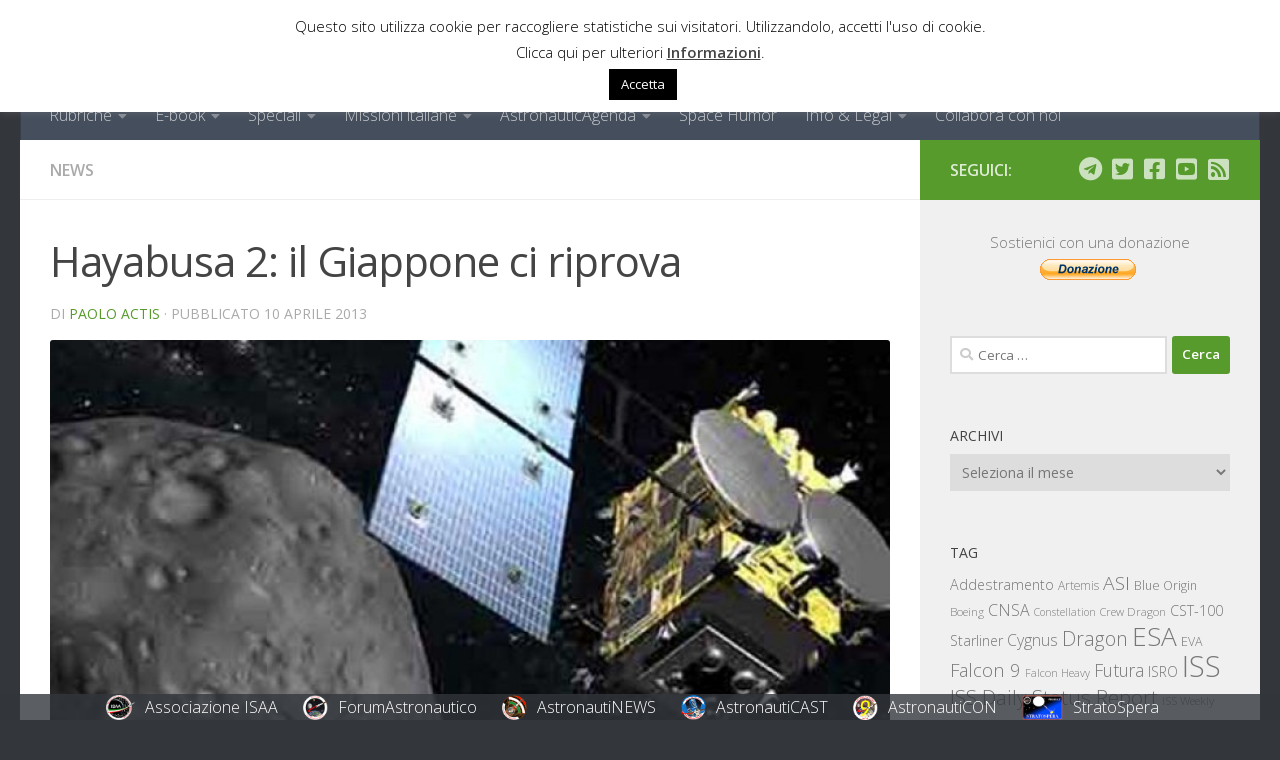

--- FILE ---
content_type: text/html; charset=UTF-8
request_url: https://www.astronautinews.it/2013/04/hayabusa-2-il-giappone-ci-riprova/
body_size: 26300
content:
<!DOCTYPE html>
<html class="no-js" lang="it-IT">
<head>
  <meta charset="UTF-8">
  <meta name="viewport" content="width=device-width, initial-scale=1.0">
  <link rel="profile" href="https://gmpg.org/xfn/11" />
  <link rel="pingback" href="https://www.astronautinews.it/xmlrpc.php">

          <style id="wfc-base-style" type="text/css">
             .wfc-reset-menu-item-first-letter .navbar .nav>li>a:first-letter {font-size: inherit;}.format-icon:before {color: #5A5A5A;}article .format-icon.tc-hide-icon:before, .safari article.format-video .format-icon.tc-hide-icon:before, .chrome article.format-video .format-icon.tc-hide-icon:before, .safari article.format-image .format-icon.tc-hide-icon:before, .chrome article.format-image .format-icon.tc-hide-icon:before, .safari article.format-gallery .format-icon.tc-hide-icon:before, .safari article.attachment .format-icon.tc-hide-icon:before, .chrome article.format-gallery .format-icon.tc-hide-icon:before, .chrome article.attachment .format-icon.tc-hide-icon:before {content: none!important;}h2#tc-comment-title.tc-hide-icon:before {content: none!important;}.archive .archive-header h1.format-icon.tc-hide-icon:before {content: none!important;}.tc-sidebar h3.widget-title.tc-hide-icon:before {content: none!important;}.footer-widgets h3.widget-title.tc-hide-icon:before {content: none!important;}.tc-hide-icon i, i.tc-hide-icon {display: none !important;}.carousel-control {font-family: "Helvetica Neue", Helvetica, Arial, sans-serif;}.social-block a {font-size: 18px;}footer#footer .colophon .social-block a {font-size: 16px;}.social-block.widget_social a {font-size: 14px;}
        </style>
        <title>Hayabusa 2: il Giappone ci riprova &#8211; AstronautiNEWS</title>
<meta name='robots' content='max-image-preview:large' />
<script>
window.koko_analytics = {"url":"https:\/\/www.astronautinews.it\/wp-admin\/admin-ajax.php?action=koko_analytics_collect","site_url":"https:\/\/www.astronautinews.it","post_id":17415,"path":"\/2013\/04\/hayabusa-2-il-giappone-ci-riprova\/","method":"fingerprint","use_cookie":false};
</script>
<script>document.documentElement.className = document.documentElement.className.replace("no-js","js");</script>
<!-- Jetpack Site Verification Tags -->
<meta name="google-site-verification" content="i_YiryBuo2zu6yiUM9qY1KVx3f8_P9iQ_YeXcyZijX4" />
<link rel='dns-prefetch' href='//stats.wp.com' />
<link rel='dns-prefetch' href='//v0.wordpress.com' />
<link rel="alternate" type="application/rss+xml" title="AstronautiNEWS &raquo; Feed" href="https://www.astronautinews.it/feed/" />
<link rel="alternate" type="application/rss+xml" title="AstronautiNEWS &raquo; Feed dei commenti" href="https://www.astronautinews.it/comments/feed/" />
<link id="hu-user-gfont" href="//fonts.googleapis.com/css?family=Open+Sans:400,400italic,300italic,300,600&subset=latin,cyrillic-ext" rel="stylesheet" type="text/css"><link rel="alternate" title="oEmbed (JSON)" type="application/json+oembed" href="https://www.astronautinews.it/wp-json/oembed/1.0/embed?url=https%3A%2F%2Fwww.astronautinews.it%2F2013%2F04%2Fhayabusa-2-il-giappone-ci-riprova%2F" />
<link rel="alternate" title="oEmbed (XML)" type="text/xml+oembed" href="https://www.astronautinews.it/wp-json/oembed/1.0/embed?url=https%3A%2F%2Fwww.astronautinews.it%2F2013%2F04%2Fhayabusa-2-il-giappone-ci-riprova%2F&#038;format=xml" />
<!-- Begin Open Graph and Twitter Cards Meta -->
<meta name="twitter:card" content="summary_large_image"></meta>
<meta name="twitter:site" content="@astronautinews" />
<meta property="og:title" content="Hayabusa 2: il Giappone ci riprova"/>
<meta property="og:url" content="https://www.astronautinews.it/2013/04/hayabusa-2-il-giappone-ci-riprova/"/>
<meta property="og:site_name" content="AstronautiNEWS"/>
<meta property="og:description" content="Fervono i preparativi per la nuova missione di &quot;sample return&quot; da un asteroide"/>
<meta property="og:image" content="https://www.astronautinews.it/wp-content/uploads/2013/04/header_hayabusa2_new.jpg"/>
<!-- End Open Graph and Twitter Cards Meta -->
<style id='wp-img-auto-sizes-contain-inline-css'>
img:is([sizes=auto i],[sizes^="auto," i]){contain-intrinsic-size:3000px 1500px}
/*# sourceURL=wp-img-auto-sizes-contain-inline-css */
</style>
<style id='wp-emoji-styles-inline-css'>

	img.wp-smiley, img.emoji {
		display: inline !important;
		border: none !important;
		box-shadow: none !important;
		height: 1em !important;
		width: 1em !important;
		margin: 0 0.07em !important;
		vertical-align: -0.1em !important;
		background: none !important;
		padding: 0 !important;
	}
/*# sourceURL=wp-emoji-styles-inline-css */
</style>
<style id='wp-block-library-inline-css'>
:root{--wp-block-synced-color:#7a00df;--wp-block-synced-color--rgb:122,0,223;--wp-bound-block-color:var(--wp-block-synced-color);--wp-editor-canvas-background:#ddd;--wp-admin-theme-color:#007cba;--wp-admin-theme-color--rgb:0,124,186;--wp-admin-theme-color-darker-10:#006ba1;--wp-admin-theme-color-darker-10--rgb:0,107,160.5;--wp-admin-theme-color-darker-20:#005a87;--wp-admin-theme-color-darker-20--rgb:0,90,135;--wp-admin-border-width-focus:2px}@media (min-resolution:192dpi){:root{--wp-admin-border-width-focus:1.5px}}.wp-element-button{cursor:pointer}:root .has-very-light-gray-background-color{background-color:#eee}:root .has-very-dark-gray-background-color{background-color:#313131}:root .has-very-light-gray-color{color:#eee}:root .has-very-dark-gray-color{color:#313131}:root .has-vivid-green-cyan-to-vivid-cyan-blue-gradient-background{background:linear-gradient(135deg,#00d084,#0693e3)}:root .has-purple-crush-gradient-background{background:linear-gradient(135deg,#34e2e4,#4721fb 50%,#ab1dfe)}:root .has-hazy-dawn-gradient-background{background:linear-gradient(135deg,#faaca8,#dad0ec)}:root .has-subdued-olive-gradient-background{background:linear-gradient(135deg,#fafae1,#67a671)}:root .has-atomic-cream-gradient-background{background:linear-gradient(135deg,#fdd79a,#004a59)}:root .has-nightshade-gradient-background{background:linear-gradient(135deg,#330968,#31cdcf)}:root .has-midnight-gradient-background{background:linear-gradient(135deg,#020381,#2874fc)}:root{--wp--preset--font-size--normal:16px;--wp--preset--font-size--huge:42px}.has-regular-font-size{font-size:1em}.has-larger-font-size{font-size:2.625em}.has-normal-font-size{font-size:var(--wp--preset--font-size--normal)}.has-huge-font-size{font-size:var(--wp--preset--font-size--huge)}.has-text-align-center{text-align:center}.has-text-align-left{text-align:left}.has-text-align-right{text-align:right}.has-fit-text{white-space:nowrap!important}#end-resizable-editor-section{display:none}.aligncenter{clear:both}.items-justified-left{justify-content:flex-start}.items-justified-center{justify-content:center}.items-justified-right{justify-content:flex-end}.items-justified-space-between{justify-content:space-between}.screen-reader-text{border:0;clip-path:inset(50%);height:1px;margin:-1px;overflow:hidden;padding:0;position:absolute;width:1px;word-wrap:normal!important}.screen-reader-text:focus{background-color:#ddd;clip-path:none;color:#444;display:block;font-size:1em;height:auto;left:5px;line-height:normal;padding:15px 23px 14px;text-decoration:none;top:5px;width:auto;z-index:100000}html :where(.has-border-color){border-style:solid}html :where([style*=border-top-color]){border-top-style:solid}html :where([style*=border-right-color]){border-right-style:solid}html :where([style*=border-bottom-color]){border-bottom-style:solid}html :where([style*=border-left-color]){border-left-style:solid}html :where([style*=border-width]){border-style:solid}html :where([style*=border-top-width]){border-top-style:solid}html :where([style*=border-right-width]){border-right-style:solid}html :where([style*=border-bottom-width]){border-bottom-style:solid}html :where([style*=border-left-width]){border-left-style:solid}html :where(img[class*=wp-image-]){height:auto;max-width:100%}:where(figure){margin:0 0 1em}html :where(.is-position-sticky){--wp-admin--admin-bar--position-offset:var(--wp-admin--admin-bar--height,0px)}@media screen and (max-width:600px){html :where(.is-position-sticky){--wp-admin--admin-bar--position-offset:0px}}

/*# sourceURL=wp-block-library-inline-css */
</style><style id='global-styles-inline-css'>
:root{--wp--preset--aspect-ratio--square: 1;--wp--preset--aspect-ratio--4-3: 4/3;--wp--preset--aspect-ratio--3-4: 3/4;--wp--preset--aspect-ratio--3-2: 3/2;--wp--preset--aspect-ratio--2-3: 2/3;--wp--preset--aspect-ratio--16-9: 16/9;--wp--preset--aspect-ratio--9-16: 9/16;--wp--preset--color--black: #000000;--wp--preset--color--cyan-bluish-gray: #abb8c3;--wp--preset--color--white: #ffffff;--wp--preset--color--pale-pink: #f78da7;--wp--preset--color--vivid-red: #cf2e2e;--wp--preset--color--luminous-vivid-orange: #ff6900;--wp--preset--color--luminous-vivid-amber: #fcb900;--wp--preset--color--light-green-cyan: #7bdcb5;--wp--preset--color--vivid-green-cyan: #00d084;--wp--preset--color--pale-cyan-blue: #8ed1fc;--wp--preset--color--vivid-cyan-blue: #0693e3;--wp--preset--color--vivid-purple: #9b51e0;--wp--preset--gradient--vivid-cyan-blue-to-vivid-purple: linear-gradient(135deg,rgb(6,147,227) 0%,rgb(155,81,224) 100%);--wp--preset--gradient--light-green-cyan-to-vivid-green-cyan: linear-gradient(135deg,rgb(122,220,180) 0%,rgb(0,208,130) 100%);--wp--preset--gradient--luminous-vivid-amber-to-luminous-vivid-orange: linear-gradient(135deg,rgb(252,185,0) 0%,rgb(255,105,0) 100%);--wp--preset--gradient--luminous-vivid-orange-to-vivid-red: linear-gradient(135deg,rgb(255,105,0) 0%,rgb(207,46,46) 100%);--wp--preset--gradient--very-light-gray-to-cyan-bluish-gray: linear-gradient(135deg,rgb(238,238,238) 0%,rgb(169,184,195) 100%);--wp--preset--gradient--cool-to-warm-spectrum: linear-gradient(135deg,rgb(74,234,220) 0%,rgb(151,120,209) 20%,rgb(207,42,186) 40%,rgb(238,44,130) 60%,rgb(251,105,98) 80%,rgb(254,248,76) 100%);--wp--preset--gradient--blush-light-purple: linear-gradient(135deg,rgb(255,206,236) 0%,rgb(152,150,240) 100%);--wp--preset--gradient--blush-bordeaux: linear-gradient(135deg,rgb(254,205,165) 0%,rgb(254,45,45) 50%,rgb(107,0,62) 100%);--wp--preset--gradient--luminous-dusk: linear-gradient(135deg,rgb(255,203,112) 0%,rgb(199,81,192) 50%,rgb(65,88,208) 100%);--wp--preset--gradient--pale-ocean: linear-gradient(135deg,rgb(255,245,203) 0%,rgb(182,227,212) 50%,rgb(51,167,181) 100%);--wp--preset--gradient--electric-grass: linear-gradient(135deg,rgb(202,248,128) 0%,rgb(113,206,126) 100%);--wp--preset--gradient--midnight: linear-gradient(135deg,rgb(2,3,129) 0%,rgb(40,116,252) 100%);--wp--preset--font-size--small: 13px;--wp--preset--font-size--medium: 20px;--wp--preset--font-size--large: 36px;--wp--preset--font-size--x-large: 42px;--wp--preset--spacing--20: 0.44rem;--wp--preset--spacing--30: 0.67rem;--wp--preset--spacing--40: 1rem;--wp--preset--spacing--50: 1.5rem;--wp--preset--spacing--60: 2.25rem;--wp--preset--spacing--70: 3.38rem;--wp--preset--spacing--80: 5.06rem;--wp--preset--shadow--natural: 6px 6px 9px rgba(0, 0, 0, 0.2);--wp--preset--shadow--deep: 12px 12px 50px rgba(0, 0, 0, 0.4);--wp--preset--shadow--sharp: 6px 6px 0px rgba(0, 0, 0, 0.2);--wp--preset--shadow--outlined: 6px 6px 0px -3px rgb(255, 255, 255), 6px 6px rgb(0, 0, 0);--wp--preset--shadow--crisp: 6px 6px 0px rgb(0, 0, 0);}:where(.is-layout-flex){gap: 0.5em;}:where(.is-layout-grid){gap: 0.5em;}body .is-layout-flex{display: flex;}.is-layout-flex{flex-wrap: wrap;align-items: center;}.is-layout-flex > :is(*, div){margin: 0;}body .is-layout-grid{display: grid;}.is-layout-grid > :is(*, div){margin: 0;}:where(.wp-block-columns.is-layout-flex){gap: 2em;}:where(.wp-block-columns.is-layout-grid){gap: 2em;}:where(.wp-block-post-template.is-layout-flex){gap: 1.25em;}:where(.wp-block-post-template.is-layout-grid){gap: 1.25em;}.has-black-color{color: var(--wp--preset--color--black) !important;}.has-cyan-bluish-gray-color{color: var(--wp--preset--color--cyan-bluish-gray) !important;}.has-white-color{color: var(--wp--preset--color--white) !important;}.has-pale-pink-color{color: var(--wp--preset--color--pale-pink) !important;}.has-vivid-red-color{color: var(--wp--preset--color--vivid-red) !important;}.has-luminous-vivid-orange-color{color: var(--wp--preset--color--luminous-vivid-orange) !important;}.has-luminous-vivid-amber-color{color: var(--wp--preset--color--luminous-vivid-amber) !important;}.has-light-green-cyan-color{color: var(--wp--preset--color--light-green-cyan) !important;}.has-vivid-green-cyan-color{color: var(--wp--preset--color--vivid-green-cyan) !important;}.has-pale-cyan-blue-color{color: var(--wp--preset--color--pale-cyan-blue) !important;}.has-vivid-cyan-blue-color{color: var(--wp--preset--color--vivid-cyan-blue) !important;}.has-vivid-purple-color{color: var(--wp--preset--color--vivid-purple) !important;}.has-black-background-color{background-color: var(--wp--preset--color--black) !important;}.has-cyan-bluish-gray-background-color{background-color: var(--wp--preset--color--cyan-bluish-gray) !important;}.has-white-background-color{background-color: var(--wp--preset--color--white) !important;}.has-pale-pink-background-color{background-color: var(--wp--preset--color--pale-pink) !important;}.has-vivid-red-background-color{background-color: var(--wp--preset--color--vivid-red) !important;}.has-luminous-vivid-orange-background-color{background-color: var(--wp--preset--color--luminous-vivid-orange) !important;}.has-luminous-vivid-amber-background-color{background-color: var(--wp--preset--color--luminous-vivid-amber) !important;}.has-light-green-cyan-background-color{background-color: var(--wp--preset--color--light-green-cyan) !important;}.has-vivid-green-cyan-background-color{background-color: var(--wp--preset--color--vivid-green-cyan) !important;}.has-pale-cyan-blue-background-color{background-color: var(--wp--preset--color--pale-cyan-blue) !important;}.has-vivid-cyan-blue-background-color{background-color: var(--wp--preset--color--vivid-cyan-blue) !important;}.has-vivid-purple-background-color{background-color: var(--wp--preset--color--vivid-purple) !important;}.has-black-border-color{border-color: var(--wp--preset--color--black) !important;}.has-cyan-bluish-gray-border-color{border-color: var(--wp--preset--color--cyan-bluish-gray) !important;}.has-white-border-color{border-color: var(--wp--preset--color--white) !important;}.has-pale-pink-border-color{border-color: var(--wp--preset--color--pale-pink) !important;}.has-vivid-red-border-color{border-color: var(--wp--preset--color--vivid-red) !important;}.has-luminous-vivid-orange-border-color{border-color: var(--wp--preset--color--luminous-vivid-orange) !important;}.has-luminous-vivid-amber-border-color{border-color: var(--wp--preset--color--luminous-vivid-amber) !important;}.has-light-green-cyan-border-color{border-color: var(--wp--preset--color--light-green-cyan) !important;}.has-vivid-green-cyan-border-color{border-color: var(--wp--preset--color--vivid-green-cyan) !important;}.has-pale-cyan-blue-border-color{border-color: var(--wp--preset--color--pale-cyan-blue) !important;}.has-vivid-cyan-blue-border-color{border-color: var(--wp--preset--color--vivid-cyan-blue) !important;}.has-vivid-purple-border-color{border-color: var(--wp--preset--color--vivid-purple) !important;}.has-vivid-cyan-blue-to-vivid-purple-gradient-background{background: var(--wp--preset--gradient--vivid-cyan-blue-to-vivid-purple) !important;}.has-light-green-cyan-to-vivid-green-cyan-gradient-background{background: var(--wp--preset--gradient--light-green-cyan-to-vivid-green-cyan) !important;}.has-luminous-vivid-amber-to-luminous-vivid-orange-gradient-background{background: var(--wp--preset--gradient--luminous-vivid-amber-to-luminous-vivid-orange) !important;}.has-luminous-vivid-orange-to-vivid-red-gradient-background{background: var(--wp--preset--gradient--luminous-vivid-orange-to-vivid-red) !important;}.has-very-light-gray-to-cyan-bluish-gray-gradient-background{background: var(--wp--preset--gradient--very-light-gray-to-cyan-bluish-gray) !important;}.has-cool-to-warm-spectrum-gradient-background{background: var(--wp--preset--gradient--cool-to-warm-spectrum) !important;}.has-blush-light-purple-gradient-background{background: var(--wp--preset--gradient--blush-light-purple) !important;}.has-blush-bordeaux-gradient-background{background: var(--wp--preset--gradient--blush-bordeaux) !important;}.has-luminous-dusk-gradient-background{background: var(--wp--preset--gradient--luminous-dusk) !important;}.has-pale-ocean-gradient-background{background: var(--wp--preset--gradient--pale-ocean) !important;}.has-electric-grass-gradient-background{background: var(--wp--preset--gradient--electric-grass) !important;}.has-midnight-gradient-background{background: var(--wp--preset--gradient--midnight) !important;}.has-small-font-size{font-size: var(--wp--preset--font-size--small) !important;}.has-medium-font-size{font-size: var(--wp--preset--font-size--medium) !important;}.has-large-font-size{font-size: var(--wp--preset--font-size--large) !important;}.has-x-large-font-size{font-size: var(--wp--preset--font-size--x-large) !important;}
/*# sourceURL=global-styles-inline-css */
</style>

<style id='classic-theme-styles-inline-css'>
/*! This file is auto-generated */
.wp-block-button__link{color:#fff;background-color:#32373c;border-radius:9999px;box-shadow:none;text-decoration:none;padding:calc(.667em + 2px) calc(1.333em + 2px);font-size:1.125em}.wp-block-file__button{background:#32373c;color:#fff;text-decoration:none}
/*# sourceURL=/wp-includes/css/classic-themes.min.css */
</style>
<link rel='stylesheet' id='cookie-law-info-css' href='https://www.astronautinews.it/wp-content/plugins/cookie-law-info/legacy/public/css/cookie-law-info-public.css?ver=3.3.9.1' media='all' />
<link rel='stylesheet' id='cookie-law-info-gdpr-css' href='https://www.astronautinews.it/wp-content/plugins/cookie-law-info/legacy/public/css/cookie-law-info-gdpr.css?ver=3.3.9.1' media='all' />
<link rel='stylesheet' id='hph-front-style-css' href='https://www.astronautinews.it/wp-content/themes/hueman-pro/addons/assets/front/css/hph-front.min.css?ver=1.4.29' media='all' />
<link rel='stylesheet' id='hueman-main-style-css' href='https://www.astronautinews.it/wp-content/themes/hueman-pro/assets/front/css/main.min.css?ver=1.4.29' media='all' />
<style id='hueman-main-style-inline-css'>
body { font-family:'Open Sans', Arial, sans-serif;font-size:1.00rem }@media only screen and (min-width: 720px) {
        .nav > li { font-size:1.00rem; }
      }::selection { background-color: #569b2b; }
::-moz-selection { background-color: #569b2b; }a,a>span.hu-external::after,.themeform label .required,#flexslider-featured .flex-direction-nav .flex-next:hover,#flexslider-featured .flex-direction-nav .flex-prev:hover,.post-hover:hover .post-title a,.post-title a:hover,.sidebar.s1 .post-nav li a:hover i,.content .post-nav li a:hover i,.post-related a:hover,.sidebar.s1 .widget_rss ul li a,#footer .widget_rss ul li a,.sidebar.s1 .widget_calendar a,#footer .widget_calendar a,.sidebar.s1 .alx-tab .tab-item-category a,.sidebar.s1 .alx-posts .post-item-category a,.sidebar.s1 .alx-tab li:hover .tab-item-title a,.sidebar.s1 .alx-tab li:hover .tab-item-comment a,.sidebar.s1 .alx-posts li:hover .post-item-title a,#footer .alx-tab .tab-item-category a,#footer .alx-posts .post-item-category a,#footer .alx-tab li:hover .tab-item-title a,#footer .alx-tab li:hover .tab-item-comment a,#footer .alx-posts li:hover .post-item-title a,.comment-tabs li.active a,.comment-awaiting-moderation,.child-menu a:hover,.child-menu .current_page_item > a,.wp-pagenavi a{ color: #569b2b; }input[type="submit"],.themeform button[type="submit"],.sidebar.s1 .sidebar-top,.sidebar.s1 .sidebar-toggle,#flexslider-featured .flex-control-nav li a.flex-active,.post-tags a:hover,.sidebar.s1 .widget_calendar caption,#footer .widget_calendar caption,.author-bio .bio-avatar:after,.commentlist li.bypostauthor > .comment-body:after,.commentlist li.comment-author-admin > .comment-body:after{ background-color: #569b2b; }.post-format .format-container { border-color: #569b2b; }.sidebar.s1 .alx-tabs-nav li.active a,#footer .alx-tabs-nav li.active a,.comment-tabs li.active a,.wp-pagenavi a:hover,.wp-pagenavi a:active,.wp-pagenavi span.current{ border-bottom-color: #569b2b!important; }.sidebar.s2 .post-nav li a:hover i,
.sidebar.s2 .widget_rss ul li a,
.sidebar.s2 .widget_calendar a,
.sidebar.s2 .alx-tab .tab-item-category a,
.sidebar.s2 .alx-posts .post-item-category a,
.sidebar.s2 .alx-tab li:hover .tab-item-title a,
.sidebar.s2 .alx-tab li:hover .tab-item-comment a,
.sidebar.s2 .alx-posts li:hover .post-item-title a { color: #569b2b; }
.sidebar.s2 .sidebar-top,.sidebar.s2 .sidebar-toggle,.post-comments,.jp-play-bar,.jp-volume-bar-value,.sidebar.s2 .widget_calendar caption{ background-color: #569b2b; }.sidebar.s2 .alx-tabs-nav li.active a { border-bottom-color: #569b2b; }
.post-comments::before { border-right-color: #569b2b; }
      .search-expand,
              #nav-topbar.nav-container { background-color: #222427}@media only screen and (min-width: 720px) {
                #nav-topbar .nav ul { background-color: #222427; }
              }.is-scrolled #header .nav-container.desktop-sticky,
              .is-scrolled #header .search-expand { background-color: #222427; background-color: rgba(34,36,39,0.90) }.is-scrolled .topbar-transparent #nav-topbar.desktop-sticky .nav ul { background-color: #222427; background-color: rgba(34,36,39,0.95) }#header { background-color: #33363b; }
@media only screen and (min-width: 720px) {
  #nav-header .nav ul { background-color: #33363b; }
}
        .is-scrolled #header #nav-mobile { background-color: #454e5c; background-color: rgba(69,78,92,0.90) }#nav-header.nav-container, #main-header-search .search-expand { background-color: ; }
@media only screen and (min-width: 720px) {
  #nav-header .nav ul { background-color: ; }
}
        .site-title a img { max-height: 70px; }img { -webkit-border-radius: 3px; border-radius: 3px; }body { background-color: #33363b; }
/*# sourceURL=hueman-main-style-inline-css */
</style>
<link rel='stylesheet' id='theme-stylesheet-css' href='https://www.astronautinews.it/wp-content/themes/hueman-pro-child/style.css?ver=1.0.0' media='all' />
<link rel='stylesheet' id='hueman-font-awesome-css' href='https://www.astronautinews.it/wp-content/themes/hueman-pro/assets/front/css/font-awesome.min.css?ver=1.4.29' media='all' />
<link rel='stylesheet' id='simcal-qtip-css' href='https://www.astronautinews.it/wp-content/plugins/google-calendar-events/assets/generated/vendor/jquery.qtip.min.css?ver=3.6.1' media='all' />
<link rel='stylesheet' id='simcal-default-calendar-grid-css' href='https://www.astronautinews.it/wp-content/plugins/google-calendar-events/assets/generated/default-calendar-grid.min.css?ver=3.6.1' media='all' />
<link rel='stylesheet' id='simcal-default-calendar-list-css' href='https://www.astronautinews.it/wp-content/plugins/google-calendar-events/assets/generated/default-calendar-list.min.css?ver=3.6.1' media='all' />
<script src="https://www.astronautinews.it/wp-includes/js/jquery/jquery.min.js?ver=3.7.1" id="jquery-core-js"></script>
<script src="https://www.astronautinews.it/wp-includes/js/jquery/jquery-migrate.min.js?ver=3.4.1" id="jquery-migrate-js"></script>
<script id="cookie-law-info-js-extra">
var Cli_Data = {"nn_cookie_ids":["CookieLawInfoConsent","cookielawinfo-checkbox-functional","cookielawinfo-checkbox-performance","cookielawinfo-checkbox-analytics","cookielawinfo-checkbox-advertisement","cookielawinfo-checkbox-others","__cf_bm"],"cookielist":[],"non_necessary_cookies":{"necessary":["CookieLawInfoConsent"],"functional":["__cf_bm"]},"ccpaEnabled":"","ccpaRegionBased":"","ccpaBarEnabled":"","strictlyEnabled":["necessary","obligatoire"],"ccpaType":"gdpr","js_blocking":"1","custom_integration":"","triggerDomRefresh":"","secure_cookies":""};
var cli_cookiebar_settings = {"animate_speed_hide":"500","animate_speed_show":"500","background":"#fff","border":"#444","border_on":"","button_1_button_colour":"#000","button_1_button_hover":"#000000","button_1_link_colour":"#fff","button_1_as_button":"1","button_1_new_win":"","button_2_button_colour":"#333","button_2_button_hover":"#292929","button_2_link_colour":"#444","button_2_as_button":"","button_2_hidebar":"1","button_3_button_colour":"#000","button_3_button_hover":"#000000","button_3_link_colour":"#fff","button_3_as_button":"1","button_3_new_win":"","button_4_button_colour":"#000","button_4_button_hover":"#000000","button_4_link_colour":"#fff","button_4_as_button":"1","button_7_button_colour":"#61a229","button_7_button_hover":"#4e8221","button_7_link_colour":"#fff","button_7_as_button":"1","button_7_new_win":"","font_family":"inherit","header_fix":"1","notify_animate_hide":"1","notify_animate_show":"1","notify_div_id":"#cookie-law-info-bar","notify_position_horizontal":"right","notify_position_vertical":"top","scroll_close":"","scroll_close_reload":"","accept_close_reload":"","reject_close_reload":"","showagain_tab":"","showagain_background":"#fff","showagain_border":"#000","showagain_div_id":"#cookie-law-info-again","showagain_x_position":"100px","text":"#000","show_once_yn":"","show_once":"5000","logging_on":"","as_popup":"","popup_overlay":"1","bar_heading_text":"","cookie_bar_as":"banner","popup_showagain_position":"bottom-right","widget_position":"left"};
var log_object = {"ajax_url":"https://www.astronautinews.it/wp-admin/admin-ajax.php"};
//# sourceURL=cookie-law-info-js-extra
</script>
<script src="https://www.astronautinews.it/wp-content/plugins/cookie-law-info/legacy/public/js/cookie-law-info-public.js?ver=3.3.9.1" id="cookie-law-info-js"></script>
<script src="https://www.astronautinews.it/wp-content/themes/hueman-pro/assets/front/js/libs/mobile-detect.min.js?ver=1.4.29" id="mobile-detect-js" defer></script>
<link rel="https://api.w.org/" href="https://www.astronautinews.it/wp-json/" /><link rel="alternate" title="JSON" type="application/json" href="https://www.astronautinews.it/wp-json/wp/v2/posts/17415" /><link rel="EditURI" type="application/rsd+xml" title="RSD" href="https://www.astronautinews.it/xmlrpc.php?rsd" />
<meta name="generator" content="WordPress 6.9" />
<link rel="canonical" href="https://www.astronautinews.it/2013/04/hayabusa-2-il-giappone-ci-riprova/" />
<link rel='shortlink' href='https://www.astronautinews.it/?p=17415' />
  <script src="https://cdn.onesignal.com/sdks/web/v16/OneSignalSDK.page.js" defer></script>
  <script>
          window.OneSignalDeferred = window.OneSignalDeferred || [];
          OneSignalDeferred.push(async function(OneSignal) {
            await OneSignal.init({
              appId: "38f84463-81a3-4359-bd22-984e3c0661d2",
              serviceWorkerOverrideForTypical: true,
              path: "https://www.astronautinews.it/wp-content/plugins/onesignal-free-web-push-notifications/sdk_files/",
              serviceWorkerParam: { scope: "/wp-content/plugins/onesignal-free-web-push-notifications/sdk_files/push/onesignal/" },
              serviceWorkerPath: "OneSignalSDKWorker.js",
            });
          });

          // Unregister the legacy OneSignal service worker to prevent scope conflicts
          if (navigator.serviceWorker) {
            navigator.serviceWorker.getRegistrations().then((registrations) => {
              // Iterate through all registered service workers
              registrations.forEach((registration) => {
                // Check the script URL to identify the specific service worker
                if (registration.active && registration.active.scriptURL.includes('OneSignalSDKWorker.js.php')) {
                  // Unregister the service worker
                  registration.unregister().then((success) => {
                    if (success) {
                      console.log('OneSignalSW: Successfully unregistered:', registration.active.scriptURL);
                    } else {
                      console.log('OneSignalSW: Failed to unregister:', registration.active.scriptURL);
                    }
                  });
                }
              });
            }).catch((error) => {
              console.error('Error fetching service worker registrations:', error);
            });
        }
        </script>
	<style>img#wpstats{display:none}</style>
		    <link rel="preload" as="font" type="font/woff2" href="https://www.astronautinews.it/wp-content/themes/hueman-pro/assets/front/webfonts/fa-brands-400.woff2?v=5.15.2" crossorigin="anonymous"/>
    <link rel="preload" as="font" type="font/woff2" href="https://www.astronautinews.it/wp-content/themes/hueman-pro/assets/front/webfonts/fa-regular-400.woff2?v=5.15.2" crossorigin="anonymous"/>
    <link rel="preload" as="font" type="font/woff2" href="https://www.astronautinews.it/wp-content/themes/hueman-pro/assets/front/webfonts/fa-solid-900.woff2?v=5.15.2" crossorigin="anonymous"/>
  <!--[if lt IE 9]>
<script src="https://www.astronautinews.it/wp-content/themes/hueman-pro/assets/front/js/ie/html5shiv-printshiv.min.js"></script>
<script src="https://www.astronautinews.it/wp-content/themes/hueman-pro/assets/front/js/ie/selectivizr.js"></script>
<![endif]-->
<link rel="amphtml" href="https://www.astronautinews.it/2013/04/hayabusa-2-il-giappone-ci-riprova/amp/"><link rel="icon" href="https://www.astronautinews.it/wp-content/uploads/2016/09/cropped-anews-800x800-32x32.png" sizes="32x32" />
<link rel="icon" href="https://www.astronautinews.it/wp-content/uploads/2016/09/cropped-anews-800x800-200x200.png" sizes="192x192" />
<link rel="apple-touch-icon" href="https://www.astronautinews.it/wp-content/uploads/2016/09/cropped-anews-800x800-200x200.png" />
<meta name="msapplication-TileImage" content="https://www.astronautinews.it/wp-content/uploads/2016/09/cropped-anews-800x800-300x300.png" />
<!-- ## NXS/OG ## --><!-- ## NXSOGTAGS ## --><!-- ## NXS/OG ## -->
            <style id="grids-css" type="text/css">
                .post-list .grid-item {float: left; }
                .cols-1 .grid-item { width: 100%; }
                .cols-2 .grid-item { width: 50%; }
                .cols-3 .grid-item { width: 33.3%; }
                .cols-4 .grid-item { width: 25%; }
                @media only screen and (max-width: 719px) {
                      #grid-wrapper .grid-item{
                        width: 100%;
                      }
                }
            </style>
            <link rel='stylesheet' id='cookie-law-info-table-css' href='https://www.astronautinews.it/wp-content/plugins/cookie-law-info/legacy/public/css/cookie-law-info-table.css?ver=3.3.9.1' media='all' />
</head>

<body class="wp-singular post-template-default single single-post postid-17415 single-format-image wp-custom-logo wp-embed-responsive wp-theme-hueman-pro wp-child-theme-hueman-pro-child col-2cl full-width header-desktop-sticky header-mobile-sticky hueman-pro-1-4-29-with-child-theme chrome">
<div id="wrapper">
  <a class="screen-reader-text skip-link" href="#content">Sotto il contenuto</a>
  <div class="isaa_bar"><div class="isaa_website"><a class="isaa_link" target="_blank" href="https://www.isaa.it"><img src="https://isaastatic.ams3.digitaloceanspaces.com/banner_img/isaa.png"><div class="isaa_linktext">Associazione ISAA</div></a></div><div class="isaa_website"><a class="isaa_link" target="_blank" href="https://www.forumastronautico.it"><img src="https://isaastatic.ams3.digitaloceanspaces.com/banner_img/fait.png"><div class="isaa_linktext">ForumAstronautico</div></a></div><div class="isaa_website"><a class="isaa_link" target="_blank" href="https://www.astronautinews.it"><img src="https://isaastatic.ams3.digitaloceanspaces.com/banner_img/anews.png"><div class="isaa_linktext">AstronautiNEWS</div></a></div><div class="isaa_website"><a class="isaa_link" target="_blank" href="https://www.astronauticast.it"><img src="https://isaastatic.ams3.digitaloceanspaces.com/banner_img/acast.png"><div class="isaa_linktext">AstronautiCAST</div></a></div><div class="isaa_website"><a class="isaa_link" target="_blank" href="https://www.astronauticon.it"><img src="https://isaastatic.ams3.digitaloceanspaces.com/banner_img/acon.png"><div class="isaa_linktext">AstronautiCON</div></a></div><div class="isaa_website"><a class="isaa_link" target="_blank" href="https://www.stratospera.com"><img src="https://isaastatic.ams3.digitaloceanspaces.com/banner_img/stsp.png"><div class="isaa_linktext">StratoSpera</div></a></div></div>
  <header id="header" class="top-menu-mobile-on one-mobile-menu top_menu header-ads-desktop  topbar-transparent no-header-img">
        <nav class="nav-container group mobile-menu mobile-sticky no-menu-assigned" id="nav-mobile" data-menu-id="header-1">
  <div class="mobile-title-logo-in-header"><p class="site-title">                  <a class="custom-logo-link" href="https://www.astronautinews.it/" rel="home" title="AstronautiNEWS | Home page"><img src="https://www.astronautinews.it/wp-content/uploads/2016/05/ANEWS.png" alt="AstronautiNEWS" width="501" height="99"/></a>                </p></div>
        
                    <!-- <div class="ham__navbar-toggler collapsed" aria-expanded="false">
          <div class="ham__navbar-span-wrapper">
            <span class="ham-toggler-menu__span"></span>
          </div>
        </div> -->
        <button class="ham__navbar-toggler-two collapsed" title="Menu" aria-expanded="false">
          <span class="ham__navbar-span-wrapper">
            <span class="line line-1"></span>
            <span class="line line-2"></span>
            <span class="line line-3"></span>
          </span>
        </button>
            
      <div class="nav-text"></div>
      <div class="nav-wrap container">
                  <ul class="nav container-inner group mobile-search">
                            <li>
                  <form role="search" method="get" class="search-form" action="https://www.astronautinews.it/">
				<label>
					<span class="screen-reader-text">Ricerca per:</span>
					<input type="search" class="search-field" placeholder="Cerca &hellip;" value="" name="s" />
				</label>
				<input type="submit" class="search-submit" value="Cerca" />
			</form>                </li>
                      </ul>
                <ul id="menu-menu-top" class="nav container-inner group"><li id="menu-item-118119" class="menu-item menu-item-type-custom menu-item-object-custom menu-item-has-children menu-item-118119"><a href="#">Rubriche</a>
<ul class="sub-menu">
	<li id="menu-item-118122" class="menu-item menu-item-type-taxonomy menu-item-object-category menu-item-118122"><a href="https://www.astronautinews.it/category/aggiornamenti-dal-sistema-solare/">Aggiornamenti dal sistema solare</a></li>
	<li id="menu-item-128222" class="menu-item menu-item-type-taxonomy menu-item-object-category menu-item-128222"><a href="https://www.astronautinews.it/category/amarcord/">Amarcord</a></li>
	<li id="menu-item-118121" class="menu-item menu-item-type-taxonomy menu-item-object-category menu-item-118121"><a href="https://www.astronautinews.it/category/cronache-di-boca-chica/">Cronache di Boca Chica</a></li>
	<li id="menu-item-32192" class="menu-item menu-item-type-taxonomy menu-item-object-category menu-item-32192"><a href="https://www.astronautinews.it/category/spinoff-a-day/">Spinoff a day</a></li>
</ul>
</li>
<li id="menu-item-150050" class="menu-item menu-item-type-custom menu-item-object-custom menu-item-has-children menu-item-150050"><a href="#">E-book</a>
<ul class="sub-menu">
	<li id="menu-item-48355" class="menu-item menu-item-type-post_type menu-item-object-page menu-item-48355"><a href="https://www.astronautinews.it/il-dario-di-samantha-cristoforetti-in-e-book/">Il diario di Samantha Cristoforetti in e-book</a></li>
	<li id="menu-item-80738" class="menu-item menu-item-type-post_type menu-item-object-page menu-item-80738"><a href="https://www.astronautinews.it/logbook/">Futura Mission Logbook e-book (English)</a></li>
</ul>
</li>
<li id="menu-item-23930" class="menu-item menu-item-type-custom menu-item-object-custom menu-item-has-children menu-item-23930"><a>Speciali</a>
<ul class="sub-menu">
	<li id="menu-item-48308" class="menu-item menu-item-type-post_type menu-item-object-page menu-item-48308"><a href="https://www.astronautinews.it/il-dario-di-samantha-cristoforetti-in-e-book/">Il diario di Samantha Cristoforetti in e-book</a></li>
	<li id="menu-item-24495" class="menu-item menu-item-type-taxonomy menu-item-object-category menu-item-24495"><a href="https://www.astronautinews.it/category/approfondimenti/">Approfondimenti</a></li>
	<li id="menu-item-23812" class="menu-item menu-item-type-taxonomy menu-item-object-post_tag menu-item-23812"><a href="https://www.astronautinews.it/tag/col-cc/">Blog di Col-CC</a></li>
	<li id="menu-item-23927" class="menu-item menu-item-type-taxonomy menu-item-object-category menu-item-23927"><a href="https://www.astronautinews.it/category/interviste/">Le interviste</a></li>
</ul>
</li>
<li id="menu-item-21789" class="menu-item menu-item-type-custom menu-item-object-custom menu-item-has-children menu-item-21789"><a>Missioni italiane</a>
<ul class="sub-menu">
	<li id="menu-item-134214" class="menu-item menu-item-type-taxonomy menu-item-object-post_tag menu-item-has-children menu-item-134214"><a href="https://www.astronautinews.it/tag/minerva/">Minerva</a>
	<ul class="sub-menu">
		<li id="menu-item-135163" class="menu-item menu-item-type-taxonomy menu-item-object-post_tag menu-item-135163"><a href="https://www.astronautinews.it/tag/uno-sguardo-a-minerva/">Uno sguardo a Minerva</a></li>
		<li id="menu-item-135164" class="menu-item menu-item-type-taxonomy menu-item-object-post_tag menu-item-135164"><a href="https://www.astronautinews.it/tag/la-scienza-di-samantha/">La Scienza di Samantha</a></li>
	</ul>
</li>
	<li id="menu-item-83243" class="menu-item menu-item-type-taxonomy menu-item-object-post_tag menu-item-83243"><a href="https://www.astronautinews.it/tag/beyond/">Beyond</a></li>
	<li id="menu-item-47440" class="menu-item menu-item-type-taxonomy menu-item-object-post_tag menu-item-47440"><a href="https://www.astronautinews.it/tag/vita/">VITA</a></li>
	<li id="menu-item-22428" class="menu-item menu-item-type-taxonomy menu-item-object-post_tag menu-item-has-children menu-item-22428"><a href="https://www.astronautinews.it/tag/futura/">Futura</a>
	<ul class="sub-menu">
		<li id="menu-item-25759" class="menu-item menu-item-type-custom menu-item-object-custom menu-item-25759"><a href="http://avamposto42.esa.int/">Avamposto42</a></li>
		<li id="menu-item-48354" class="menu-item menu-item-type-custom menu-item-object-custom menu-item-has-children menu-item-48354"><a href="#">Il diario di Samantha Cristoforetti</a>
		<ul class="sub-menu">
			<li id="menu-item-30399" class="menu-item menu-item-type-taxonomy menu-item-object-post_tag menu-item-30399"><a href="https://www.astronautinews.it/tag/logbook/">Il logbook in Italiano</a></li>
		</ul>
</li>
		<li id="menu-item-30400" class="menu-item menu-item-type-taxonomy menu-item-object-post_tag menu-item-30400"><a href="https://www.astronautinews.it/tag/ritorno-a-futura/">Ritorno a Futura</a></li>
	</ul>
</li>
	<li id="menu-item-21765" class="menu-item menu-item-type-taxonomy menu-item-object-post_tag menu-item-has-children menu-item-21765"><a href="https://www.astronautinews.it/tag/volare/">Volare</a>
	<ul class="sub-menu">
		<li id="menu-item-19105" class="menu-item menu-item-type-custom menu-item-object-custom menu-item-19105"><a href="http://www.flickr.com/photos/volaremission/sets/">Le foto di Luca</a></li>
	</ul>
</li>
	<li id="menu-item-22046" class="menu-item menu-item-type-post_type menu-item-object-page menu-item-has-children menu-item-22046"><a href="https://www.astronautinews.it/magisstra-2/">MagISStra</a>
	<ul class="sub-menu">
		<li id="menu-item-21785" class="menu-item menu-item-type-taxonomy menu-item-object-post_tag menu-item-21785"><a href="https://www.astronautinews.it/tag/magisstra/">I nostri articoli</a></li>
	</ul>
</li>
</ul>
</li>
<li id="menu-item-37312" class="menu-item menu-item-type-custom menu-item-object-custom menu-item-has-children menu-item-37312"><a>AstronauticAgenda</a>
<ul class="sub-menu">
	<li id="menu-item-41213" class="menu-item menu-item-type-custom menu-item-object-custom menu-item-41213"><a href="https://www.astronautinews.it/timeline/">Timeline</a></li>
	<li id="menu-item-37313" class="menu-item menu-item-type-post_type menu-item-object-page menu-item-37313"><a href="https://www.astronautinews.it/calendario-spaziale-vista-griglia/">Calendario Spaziale – Vista a griglia</a></li>
	<li id="menu-item-37317" class="menu-item menu-item-type-post_type menu-item-object-page menu-item-37317"><a href="https://www.astronautinews.it/calendario-spaziale-vista-lista/">Calendario Spaziale – Vista a lista</a></li>
	<li id="menu-item-77861" class="menu-item menu-item-type-custom menu-item-object-custom menu-item-77861"><a href="https://calendar.google.com/calendar/embed?src=upsmpeobd4tral5bke7vtadle8%40group.calendar.google.com&#038;ctz=Europe%2FRome">Google Calendar</a></li>
	<li id="menu-item-77862" class="menu-item menu-item-type-custom menu-item-object-custom menu-item-77862"><a href="https://calendar.google.com/calendar/ical/upsmpeobd4tral5bke7vtadle8%40group.calendar.google.com/public/basic.ics">URL iCal</a></li>
</ul>
</li>
<li id="menu-item-9734" class="menu-item menu-item-type-post_type menu-item-object-page menu-item-9734"><a href="https://www.astronautinews.it/spacehumor/">Space Humor</a></li>
<li id="menu-item-22814" class="menu-item menu-item-type-custom menu-item-object-custom menu-item-has-children menu-item-22814"><a>Info &#038; Legal</a>
<ul class="sub-menu">
	<li id="menu-item-2391" class="menu-item menu-item-type-post_type menu-item-object-page menu-item-2391"><a href="https://www.astronautinews.it/chi-siamo/">Chi siamo</a></li>
	<li id="menu-item-21868" class="menu-item menu-item-type-post_type menu-item-object-page menu-item-21868"><a href="https://www.astronautinews.it/autori-e-collaboratori/">I nostri autori</a></li>
	<li id="menu-item-77682" class="menu-item menu-item-type-post_type menu-item-object-page menu-item-77682"><a href="https://www.astronautinews.it/traslitterazione-dei-caratteri-russi/">Traslitterazione dei caratteri russi</a></li>
	<li id="menu-item-87393" class="menu-item menu-item-type-post_type menu-item-object-page menu-item-87393"><a href="https://www.astronautinews.it/disattivare-le-notifiche-del-browser/">Disattivare le notifiche del Browser</a></li>
	<li id="menu-item-27192" class="menu-item menu-item-type-post_type menu-item-object-page menu-item-27192"><a href="https://www.astronautinews.it/licenza/">Licenza</a></li>
	<li id="menu-item-32634" class="menu-item menu-item-type-post_type menu-item-object-page menu-item-privacy-policy menu-item-32634"><a rel="privacy-policy" href="https://www.astronautinews.it/privacy/">Privacy</a></li>
	<li id="menu-item-144563" class="menu-item menu-item-type-post_type menu-item-object-page menu-item-144563"><a href="https://www.astronautinews.it/donazioni/">Donazioni</a></li>
</ul>
</li>
<li id="menu-item-41174" class="menu-item menu-item-type-post_type menu-item-object-page menu-item-41174"><a href="https://www.astronautinews.it/scrivere-per-astronautinews/">Collabora con noi</a></li>
</ul>      </div>
</nav><!--/#nav-topbar-->  
  
  <div class="container group">
        <div class="container-inner">

                    <div class="group hu-pad central-header-zone">
                  <div class="logo-tagline-group">
                      <p class="site-title">                  <a class="custom-logo-link" href="https://www.astronautinews.it/" rel="home" title="AstronautiNEWS | Home page"><img src="https://www.astronautinews.it/wp-content/uploads/2016/05/ANEWS.png" alt="AstronautiNEWS" width="501" height="99"/></a>                </p>                                        </div>

                                </div>
      
                <nav class="nav-container group desktop-menu " id="nav-header" data-menu-id="header-2">
    <div class="nav-text"><!-- put your mobile menu text here --></div>

  <div class="nav-wrap container">
        <ul id="menu-menu-top-1" class="nav container-inner group"><li class="menu-item menu-item-type-custom menu-item-object-custom menu-item-has-children menu-item-118119"><a href="#">Rubriche</a>
<ul class="sub-menu">
	<li class="menu-item menu-item-type-taxonomy menu-item-object-category menu-item-118122"><a href="https://www.astronautinews.it/category/aggiornamenti-dal-sistema-solare/">Aggiornamenti dal sistema solare</a></li>
	<li class="menu-item menu-item-type-taxonomy menu-item-object-category menu-item-128222"><a href="https://www.astronautinews.it/category/amarcord/">Amarcord</a></li>
	<li class="menu-item menu-item-type-taxonomy menu-item-object-category menu-item-118121"><a href="https://www.astronautinews.it/category/cronache-di-boca-chica/">Cronache di Boca Chica</a></li>
	<li class="menu-item menu-item-type-taxonomy menu-item-object-category menu-item-32192"><a href="https://www.astronautinews.it/category/spinoff-a-day/">Spinoff a day</a></li>
</ul>
</li>
<li class="menu-item menu-item-type-custom menu-item-object-custom menu-item-has-children menu-item-150050"><a href="#">E-book</a>
<ul class="sub-menu">
	<li class="menu-item menu-item-type-post_type menu-item-object-page menu-item-48355"><a href="https://www.astronautinews.it/il-dario-di-samantha-cristoforetti-in-e-book/">Il diario di Samantha Cristoforetti in e-book</a></li>
	<li class="menu-item menu-item-type-post_type menu-item-object-page menu-item-80738"><a href="https://www.astronautinews.it/logbook/">Futura Mission Logbook e-book (English)</a></li>
</ul>
</li>
<li class="menu-item menu-item-type-custom menu-item-object-custom menu-item-has-children menu-item-23930"><a>Speciali</a>
<ul class="sub-menu">
	<li class="menu-item menu-item-type-post_type menu-item-object-page menu-item-48308"><a href="https://www.astronautinews.it/il-dario-di-samantha-cristoforetti-in-e-book/">Il diario di Samantha Cristoforetti in e-book</a></li>
	<li class="menu-item menu-item-type-taxonomy menu-item-object-category menu-item-24495"><a href="https://www.astronautinews.it/category/approfondimenti/">Approfondimenti</a></li>
	<li class="menu-item menu-item-type-taxonomy menu-item-object-post_tag menu-item-23812"><a href="https://www.astronautinews.it/tag/col-cc/">Blog di Col-CC</a></li>
	<li class="menu-item menu-item-type-taxonomy menu-item-object-category menu-item-23927"><a href="https://www.astronautinews.it/category/interviste/">Le interviste</a></li>
</ul>
</li>
<li class="menu-item menu-item-type-custom menu-item-object-custom menu-item-has-children menu-item-21789"><a>Missioni italiane</a>
<ul class="sub-menu">
	<li class="menu-item menu-item-type-taxonomy menu-item-object-post_tag menu-item-has-children menu-item-134214"><a href="https://www.astronautinews.it/tag/minerva/">Minerva</a>
	<ul class="sub-menu">
		<li class="menu-item menu-item-type-taxonomy menu-item-object-post_tag menu-item-135163"><a href="https://www.astronautinews.it/tag/uno-sguardo-a-minerva/">Uno sguardo a Minerva</a></li>
		<li class="menu-item menu-item-type-taxonomy menu-item-object-post_tag menu-item-135164"><a href="https://www.astronautinews.it/tag/la-scienza-di-samantha/">La Scienza di Samantha</a></li>
	</ul>
</li>
	<li class="menu-item menu-item-type-taxonomy menu-item-object-post_tag menu-item-83243"><a href="https://www.astronautinews.it/tag/beyond/">Beyond</a></li>
	<li class="menu-item menu-item-type-taxonomy menu-item-object-post_tag menu-item-47440"><a href="https://www.astronautinews.it/tag/vita/">VITA</a></li>
	<li class="menu-item menu-item-type-taxonomy menu-item-object-post_tag menu-item-has-children menu-item-22428"><a href="https://www.astronautinews.it/tag/futura/">Futura</a>
	<ul class="sub-menu">
		<li class="menu-item menu-item-type-custom menu-item-object-custom menu-item-25759"><a href="http://avamposto42.esa.int/">Avamposto42</a></li>
		<li class="menu-item menu-item-type-custom menu-item-object-custom menu-item-has-children menu-item-48354"><a href="#">Il diario di Samantha Cristoforetti</a>
		<ul class="sub-menu">
			<li class="menu-item menu-item-type-taxonomy menu-item-object-post_tag menu-item-30399"><a href="https://www.astronautinews.it/tag/logbook/">Il logbook in Italiano</a></li>
		</ul>
</li>
		<li class="menu-item menu-item-type-taxonomy menu-item-object-post_tag menu-item-30400"><a href="https://www.astronautinews.it/tag/ritorno-a-futura/">Ritorno a Futura</a></li>
	</ul>
</li>
	<li class="menu-item menu-item-type-taxonomy menu-item-object-post_tag menu-item-has-children menu-item-21765"><a href="https://www.astronautinews.it/tag/volare/">Volare</a>
	<ul class="sub-menu">
		<li class="menu-item menu-item-type-custom menu-item-object-custom menu-item-19105"><a href="http://www.flickr.com/photos/volaremission/sets/">Le foto di Luca</a></li>
	</ul>
</li>
	<li class="menu-item menu-item-type-post_type menu-item-object-page menu-item-has-children menu-item-22046"><a href="https://www.astronautinews.it/magisstra-2/">MagISStra</a>
	<ul class="sub-menu">
		<li class="menu-item menu-item-type-taxonomy menu-item-object-post_tag menu-item-21785"><a href="https://www.astronautinews.it/tag/magisstra/">I nostri articoli</a></li>
	</ul>
</li>
</ul>
</li>
<li class="menu-item menu-item-type-custom menu-item-object-custom menu-item-has-children menu-item-37312"><a>AstronauticAgenda</a>
<ul class="sub-menu">
	<li class="menu-item menu-item-type-custom menu-item-object-custom menu-item-41213"><a href="https://www.astronautinews.it/timeline/">Timeline</a></li>
	<li class="menu-item menu-item-type-post_type menu-item-object-page menu-item-37313"><a href="https://www.astronautinews.it/calendario-spaziale-vista-griglia/">Calendario Spaziale – Vista a griglia</a></li>
	<li class="menu-item menu-item-type-post_type menu-item-object-page menu-item-37317"><a href="https://www.astronautinews.it/calendario-spaziale-vista-lista/">Calendario Spaziale – Vista a lista</a></li>
	<li class="menu-item menu-item-type-custom menu-item-object-custom menu-item-77861"><a href="https://calendar.google.com/calendar/embed?src=upsmpeobd4tral5bke7vtadle8%40group.calendar.google.com&#038;ctz=Europe%2FRome">Google Calendar</a></li>
	<li class="menu-item menu-item-type-custom menu-item-object-custom menu-item-77862"><a href="https://calendar.google.com/calendar/ical/upsmpeobd4tral5bke7vtadle8%40group.calendar.google.com/public/basic.ics">URL iCal</a></li>
</ul>
</li>
<li class="menu-item menu-item-type-post_type menu-item-object-page menu-item-9734"><a href="https://www.astronautinews.it/spacehumor/">Space Humor</a></li>
<li class="menu-item menu-item-type-custom menu-item-object-custom menu-item-has-children menu-item-22814"><a>Info &#038; Legal</a>
<ul class="sub-menu">
	<li class="menu-item menu-item-type-post_type menu-item-object-page menu-item-2391"><a href="https://www.astronautinews.it/chi-siamo/">Chi siamo</a></li>
	<li class="menu-item menu-item-type-post_type menu-item-object-page menu-item-21868"><a href="https://www.astronautinews.it/autori-e-collaboratori/">I nostri autori</a></li>
	<li class="menu-item menu-item-type-post_type menu-item-object-page menu-item-77682"><a href="https://www.astronautinews.it/traslitterazione-dei-caratteri-russi/">Traslitterazione dei caratteri russi</a></li>
	<li class="menu-item menu-item-type-post_type menu-item-object-page menu-item-87393"><a href="https://www.astronautinews.it/disattivare-le-notifiche-del-browser/">Disattivare le notifiche del Browser</a></li>
	<li class="menu-item menu-item-type-post_type menu-item-object-page menu-item-27192"><a href="https://www.astronautinews.it/licenza/">Licenza</a></li>
	<li class="menu-item menu-item-type-post_type menu-item-object-page menu-item-privacy-policy menu-item-32634"><a rel="privacy-policy" href="https://www.astronautinews.it/privacy/">Privacy</a></li>
	<li class="menu-item menu-item-type-post_type menu-item-object-page menu-item-144563"><a href="https://www.astronautinews.it/donazioni/">Donazioni</a></li>
</ul>
</li>
<li class="menu-item menu-item-type-post_type menu-item-object-page menu-item-41174"><a href="https://www.astronautinews.it/scrivere-per-astronautinews/">Collabora con noi</a></li>
</ul>  </div>
</nav><!--/#nav-header-->      
    </div><!--/.container-inner-->
      </div><!--/.container-->

</header><!--/#header-->
  
  <div class="container" id="page">
    <div class="container-inner">
            <div class="main">
        <div class="main-inner group">
          
              <main class="content" id="content">
              <div class="page-title hu-pad group">
          	    		<ul class="meta-single group">
    			<li class="category"><a href="https://www.astronautinews.it/category/news-portale/" rel="category tag">News</a></li>
    			    		</ul>
            
    </div><!--/.page-title-->
          <div class="hu-pad group">
              <article class="post-17415 post type-post status-publish format-image has-post-thumbnail hentry category-news-portale tag-hayabusa tag-hayabusa-2 tag-jaxa tag-nasa tag-neo tag-news tag-osiris-rex tag-unmanned post_format-post-format-image">
    <div class="post-inner group">

      <h1 class="post-title entry-title">Hayabusa 2: il Giappone ci riprova</h1>
<p class="post-byline">di   <span class="vcard author">
     <span class="fn"><a href="https://www.astronautinews.it/author/paolo137/" title="Articoli scritti da Paolo Actis" rel="author">Paolo Actis</a></span>
   </span> &middot;
                            Pubblicato <time class="published" datetime="10 Aprile 2013">10 Aprile 2013</time>
               </p>

      



  	<div class="post-format">
  		<div class="image-container">
  			<img  width="720" height="340"  src="[data-uri]" data-src="https://www.astronautinews.it/wp-content/uploads/2013/04/header_hayabusa2_new-720x340.jpg"  class="attachment-thumb-large size-thumb-large wp-post-image" alt="" decoding="async" fetchpriority="high" data-srcset="https://www.astronautinews.it/wp-content/uploads/2013/04/header_hayabusa2_new-720x340.jpg 720w, https://www.astronautinews.it/wp-content/uploads/2013/04/header_hayabusa2_new-520x245.jpg 520w" data-sizes="(max-width: 720px) 100vw, 720px" />  		</div>
	</div>





            
      <div class="clear"></div>

      <div class="entry themeform">
        <div class="entry-inner">
          <p>Gli ingegneri giapponesi sono stati molto impegnati nell&#8217;apportare il maggior numero possibile di modifiche alla loro sonda Hayabusa 2, che dovrebbe partire entro la fine dell&#8217;anno venturo per una nuova missione di raccolta campioni da un asteroide e successivo rientro a Terra.<br />
Purtroppo i tempi ristretti non consentono di intervenire in modo radicale sul design della sonda, per far tesoro di quanto appreso durante la precedente missione Hayabusa che si concluse 3 anni fa. Per la verità, la missione originale fu afflitta da una incredibile serie di inconvenienti anche seri (malfunzionamento del dispositivo di raccolta, perdita di carburante, guasti al motore a ioni, problemi alla ruota di reazione, problemi alle batterie ed una perdita di comunicazioni con la Terra durata due mesi), ed il fatto che si sia conclusa con un parziale successo è comunque da considerarsi un trionfo dell&#8217;astronautica nipponica.<br />
Hayabusa 2 è diretta verso l&#8217;oggetto 1999 JU3, con una lunghezza di circa un chilometro, e stazionerà nei suoi pressi per 18 mesi circa. Sono previsti tre avvicinamenti per la raccolta dei campioni, ed il rientro della capsula destinata a riportare il materiale raccolto a terra è atteso per il dicembre 2020.<br />
In due dei tre tentativi, H2 si avvicinerà al bersaglio a bassa velocità, e tenterà di acquisire campioni tramite un tubo di circa un metro di lunghezza. H2 dovrà sparare dei proiettili di tantalio in modo da sollevare dei detriti che verranno catturati da questo dispositivo e trasferiti nella camera di stoccaggio. Anche il meccanismo di sparo malfunzionò durante la prima missione, inibendo grandemente la possibilità di raccolta dei reperti. Per questo, JAXA ha pervisto di dotare il braccio di raccolta di una sorta di &#8220;rastrello&#8221; alla sua estremità, in modo da poter grattare direttamente la superficie dell&#8217;asteroide in caso di nuovi problemi al cannone di bordo.<br />
Il terzo avvicinamento sarà preceduto dal lancio di un proiettile di rame grosso come un pompelmo, che scaverà un piccolo cratere sulla superficie. H2 dovrà poi posarsi nei pressi del cratere e raccogliere i campioni di sottosuolo così esposti.<br />
H2 è leggermente più grossa della sonda precedente, ed ha lo stesso numero di motori a ioni (quattro), sebbene complessivamente più potenti. Inoltre la sua antenna per la banda Ka consentirà di inviare più velocemente dati ed immagini a Terra, con il supporto del Deep Space Network di NASA. Altri importanti miglioramenti hanno riguardato il software di bordo, reso ancora più resistente agli attacchi sporadici causati dai raggi cosmici.<br />
Dopo il suo arrivo nei pressi di 1999 JU3, Hayabusa 2 eseguirà delle analisi visive, spettrometriche ed altimetriche. Verrà anche sganciato un piccolo rover, denominato MINERVA, che si sposterà sulla superficie dell&#8217;asteroide e, a sua volta, metterà in funzione il lander MASCOT (Mobile Asteroid Surface Scout, di fabbricazione tedesca). Esso misurerà il campo magnetico locale, la temperatura della superficie, la composizione della roccia, oltre a scattare numerose fotografie durante e dopo la discesa. Gli scienziati compareranno i dati di Mascot a quelli del lander giapponese, ed entrambi verranno usati come riscontro per gli esami che verranno effettuati sui campioni che eventualmente H2 riporterà a terra nel 2020.<br />
Va sottolineato come 1999 JU3 sia un oggetto spaziale notevolmente differente da Itokawa, l&#8217;asteroide raggiunto dalla prima missione. Quest&#8217;ultimo è un tipo S, composto di rocce e metalli riscaldati e trasformati durante l&#8217;evoluzione del sistema solare. Per questo ha perso buona parte dei suoi marcatori chimici originali. Per contro, 1999 JU3 è un tipo C, una classe di oggetti molto primitivi costituiti da minerali organici ed idrati. Gli scienziati si aspettano dunque di trovarvi tracce delle fasi iniziali dell&#8217;evoluzione del sistema solare, compresi i mattoni basilari dello sviluppo della vita, quali gli amminoacidi.<br />
Ci si aspetta di recuperare complessivamente da uno ad alcuni grammi di materiale, molto meno dei 60 grammi che rappresentano l&#8217;obiettivo della missione NASA OSIRIS-REx del 2016 (alcuni ottimisti fissano in quasi due chili di reperti la capacità massima di questo progetto americano). Il bersaglio di OSIRIS-REx è molto simile per composizione a 1999 JU3, e dovrebbe essere raggiunto nel 2020, con rientro per il 2023.<br />
Tuttavia, Quantità non significa qualità: i giapponesi ritengono che il loro sistema di raccolta, che evita di mescolare i vari campioni ed è a prova di evaporazione, sarà comunque in grado di offrire contributi scientifici determinanti.<br />
Anche in Giappone, comunque, non si dimentica la necessità di coinvolgere il grande pubblico in queste esplorazioni scientifiche, magari con iniziative un po&#8217; frivole ma di grande impatto. Proprio in questi giorni sono partiti due concorsi per iscrivere il proprio nome sul &#8220;target marker&#8221; che verrà depositato sull&#8217;asteroide da Hayabusa 2, oppure per registrare nomi, immagini e messaggi nella memoria della capsula che rientrerà a terra al termine della missione con i campioni raccolti.</p>
<p>fonte: <a href="http://www.jaxa.jp/index_e.html" target="_blank" rel="noopener noreferrer">JAXA</a></p>
<p>&nbsp;</p>
<div style="display:block; margin-top:10px; margin-bottom:10px;">
<p><img  decoding="async" style="vertical-align:middle;"  src="[data-uri]" data-src="https://licensebuttons.net/l/by-sa/3.0/88x31.png" />&nbsp; Ove non diversamente indicato, questo articolo è &copy; 2006-2026 Associazione ISAA - <a style="text-align:center;" href="//www.astronautinews.it/licenza/" target="_blank">Leggi la licenza</a>. La nostra licenza non si applica agli eventuali contenuti di terze parti presenti in questo articolo, che rimangono soggetti alle condizioni del rispettivo detentore dei diritti.</p>
</div>
<div style="display:block; margin-top:30px; margin-bottom:30px;">
<h4>Commenti</h4>
Discutiamone su <a href="http://www.forumastronautico.it/index.php?topic=19350" target="_blank">ForumAstronautico.it</a>
</div>
          <nav class="pagination group">
                      </nav><!--/.pagination-->
        </div>

        
        <div class="clear"></div>
      </div><!--/.entry-->

    </div><!--/.post-inner-->
  </article><!--/.post-->

<div class="clear"></div>

<p class="post-tags"><span>Etichette:</span> <a href="https://www.astronautinews.it/tag/hayabusa/" rel="tag">Hayabusa</a><a href="https://www.astronautinews.it/tag/hayabusa-2/" rel="tag">Hayabusa2</a><a href="https://www.astronautinews.it/tag/jaxa/" rel="tag">JAXA</a><a href="https://www.astronautinews.it/tag/nasa/" rel="tag">NASA</a><a href="https://www.astronautinews.it/tag/neo/" rel="tag">Near-Earth Object</a><a href="https://www.astronautinews.it/tag/news/" rel="tag">News</a><a href="https://www.astronautinews.it/tag/osiris-rex/" rel="tag">OSIRIS-REx</a><a href="https://www.astronautinews.it/tag/unmanned/" rel="tag">Unmanned</a></p>
  <div class="author-bio">
    <div class="bio-avatar"><img alt='' src='https://secure.gravatar.com/avatar/d130743cc9130b7fca970becc694222cdabc5ee1547b063e2d8578b21b1f294f?s=128&#038;d=mm&#038;r=g' srcset='https://secure.gravatar.com/avatar/d130743cc9130b7fca970becc694222cdabc5ee1547b063e2d8578b21b1f294f?s=256&#038;d=mm&#038;r=g 2x' class='avatar avatar-128 photo' height='128' width='128' loading='lazy' decoding='async'/></div>
    <p class="bio-name">Paolo Actis</p>
    <p class="bio-desc">Paolo ha collaborato con AstronautiNEWS dal maggio 2008 al dicembre 2017</p>
    <div class="clear"></div>
  </div>

	<ul class="post-nav group">
				<li class="next"><strong>Articolo successivo&nbsp;</strong><a href="https://www.astronautinews.it/2013/04/videoricordo-di-vostok-1-nel-52-anniversario-del-volo-di-yuri-gagarin/" rel="next"><i class="fas fa-chevron-right"></i><span>Videoricordo di Vostok 1 nel 52° anniversario del volo di Yuri Gagarin</span></a></li>
		
				<li class="previous"><strong>Articolo precedente&nbsp;</strong><a href="https://www.astronautinews.it/2013/04/nasa-vuole-catturare-un-asteroide/" rel="prev"><i class="fas fa-chevron-left"></i><span>NASA vuole catturare un asteroide</span></a></li>
			</ul>



<section id="comments" class="themeform">

	
					<!-- comments closed, no comments -->
		
	
	
</section><!--/#comments-->          </div><!--/.hu-pad-->
            </main><!--/.content-->
          

	<div class="sidebar s1 collapsed" data-position="right" data-layout="col-2cl" data-sb-id="s1">

		<button class="sidebar-toggle" title="Espandi la barra laterale"><i class="fas sidebar-toggle-arrows"></i></button>

		<div class="sidebar-content">

			           			<div class="sidebar-top group">
                        <p>Seguici:</p>                    <ul class="social-links"><li><a rel="nofollow noopener noreferrer" class="social-tooltip"  title="Seguici su Telegram" aria-label="Seguici su Telegram" href="https://t.me/AstronautiNewsIt" target="_blank" ><i class="fab fa-telegram"></i></a></li><li><a rel="nofollow noopener noreferrer" class="social-tooltip"  title="Seguici su Twitter" aria-label="Seguici su Twitter" href="https://twitter.com/astronautinews" target="_blank"  style="color:rgba(255,255,255,0.7)"><i class="fab fa-twitter-square"></i></a></li><li><a rel="nofollow noopener noreferrer" class="social-tooltip"  title="Seguici su Facebook" aria-label="Seguici su Facebook" href="https://it-it.facebook.com/astronautinews" target="_blank"  style="color:rgba(255,255,255,0.7)"><i class="fab fa-facebook-square"></i></a></li><li><a rel="nofollow noopener noreferrer" class="social-tooltip"  title="Seguici su Youtube" aria-label="Seguici su Youtube" href="https://www.youtube.com/user/AstronautiCAST" target="_blank"  style="color:rgba(255,255,255,0.7)"><i class="fab fa-youtube-square"></i></a></li><li><a rel="nofollow noopener noreferrer" class="social-tooltip"  title="Iscriviti al feed RSS" aria-label="Iscriviti al feed RSS" href="http://www.astronautinews.it/feed/" target="_blank"  style="color:rgba(255,255,255,0.7)"><i class="fas fa-rss-square"></i></a></li></ul>  			</div>
			
			
			
			<div id="block-2" class="widget widget_block"><center>
<p style="margin-bottom: 5px">Sostienici con una donazione<p>
<form action="https://www.paypal.com/donate" method="post" target="_top">
<input type="hidden" name="hosted_button_id" value="YCZAHBHFUFEFQ" />
<input type="image" src="https://www.paypalobjects.com/it_IT/IT/i/btn/btn_donate_SM.gif" border="0" name="submit" title="PayPal - The safer, easier way to pay online!" alt="Fai una donazione con il pulsante PayPal" />
<img loading="lazy" decoding="async" alt="" border="0" src="https://www.paypal.com/it_IT/i/scr/pixel.gif" width="1" height="1" />
</form>
</center></div><div id="search-5" class="widget widget_search"><form role="search" method="get" class="search-form" action="https://www.astronautinews.it/">
				<label>
					<span class="screen-reader-text">Ricerca per:</span>
					<input type="search" class="search-field" placeholder="Cerca &hellip;" value="" name="s" />
				</label>
				<input type="submit" class="search-submit" value="Cerca" />
			</form></div><div id="archives-5" class="widget widget_archive"><h3 class="widget-title">Archivi</h3>		<label class="screen-reader-text" for="archives-dropdown-5">Archivi</label>
		<select id="archives-dropdown-5" name="archive-dropdown">
			
			<option value="">Seleziona il mese</option>
				<option value='https://www.astronautinews.it/2026/01/'> Gennaio 2026 &nbsp;(8)</option>
	<option value='https://www.astronautinews.it/2025/12/'> Dicembre 2025 &nbsp;(12)</option>
	<option value='https://www.astronautinews.it/2025/11/'> Novembre 2025 &nbsp;(9)</option>
	<option value='https://www.astronautinews.it/2025/10/'> Ottobre 2025 &nbsp;(9)</option>
	<option value='https://www.astronautinews.it/2025/09/'> Settembre 2025 &nbsp;(11)</option>
	<option value='https://www.astronautinews.it/2025/08/'> Agosto 2025 &nbsp;(9)</option>
	<option value='https://www.astronautinews.it/2025/07/'> Luglio 2025 &nbsp;(14)</option>
	<option value='https://www.astronautinews.it/2025/06/'> Giugno 2025 &nbsp;(13)</option>
	<option value='https://www.astronautinews.it/2025/05/'> Maggio 2025 &nbsp;(15)</option>
	<option value='https://www.astronautinews.it/2025/04/'> Aprile 2025 &nbsp;(12)</option>
	<option value='https://www.astronautinews.it/2025/03/'> Marzo 2025 &nbsp;(15)</option>
	<option value='https://www.astronautinews.it/2025/02/'> Febbraio 2025 &nbsp;(9)</option>
	<option value='https://www.astronautinews.it/2025/01/'> Gennaio 2025 &nbsp;(12)</option>
	<option value='https://www.astronautinews.it/2024/12/'> Dicembre 2024 &nbsp;(16)</option>
	<option value='https://www.astronautinews.it/2024/11/'> Novembre 2024 &nbsp;(15)</option>
	<option value='https://www.astronautinews.it/2024/10/'> Ottobre 2024 &nbsp;(14)</option>
	<option value='https://www.astronautinews.it/2024/09/'> Settembre 2024 &nbsp;(21)</option>
	<option value='https://www.astronautinews.it/2024/08/'> Agosto 2024 &nbsp;(14)</option>
	<option value='https://www.astronautinews.it/2024/07/'> Luglio 2024 &nbsp;(13)</option>
	<option value='https://www.astronautinews.it/2024/06/'> Giugno 2024 &nbsp;(19)</option>
	<option value='https://www.astronautinews.it/2024/05/'> Maggio 2024 &nbsp;(14)</option>
	<option value='https://www.astronautinews.it/2024/04/'> Aprile 2024 &nbsp;(17)</option>
	<option value='https://www.astronautinews.it/2024/03/'> Marzo 2024 &nbsp;(13)</option>
	<option value='https://www.astronautinews.it/2024/02/'> Febbraio 2024 &nbsp;(14)</option>
	<option value='https://www.astronautinews.it/2024/01/'> Gennaio 2024 &nbsp;(13)</option>
	<option value='https://www.astronautinews.it/2023/12/'> Dicembre 2023 &nbsp;(13)</option>
	<option value='https://www.astronautinews.it/2023/11/'> Novembre 2023 &nbsp;(16)</option>
	<option value='https://www.astronautinews.it/2023/10/'> Ottobre 2023 &nbsp;(16)</option>
	<option value='https://www.astronautinews.it/2023/09/'> Settembre 2023 &nbsp;(13)</option>
	<option value='https://www.astronautinews.it/2023/08/'> Agosto 2023 &nbsp;(10)</option>
	<option value='https://www.astronautinews.it/2023/07/'> Luglio 2023 &nbsp;(13)</option>
	<option value='https://www.astronautinews.it/2023/06/'> Giugno 2023 &nbsp;(9)</option>
	<option value='https://www.astronautinews.it/2023/05/'> Maggio 2023 &nbsp;(13)</option>
	<option value='https://www.astronautinews.it/2023/04/'> Aprile 2023 &nbsp;(12)</option>
	<option value='https://www.astronautinews.it/2023/03/'> Marzo 2023 &nbsp;(12)</option>
	<option value='https://www.astronautinews.it/2023/02/'> Febbraio 2023 &nbsp;(12)</option>
	<option value='https://www.astronautinews.it/2023/01/'> Gennaio 2023 &nbsp;(16)</option>
	<option value='https://www.astronautinews.it/2022/12/'> Dicembre 2022 &nbsp;(24)</option>
	<option value='https://www.astronautinews.it/2022/11/'> Novembre 2022 &nbsp;(17)</option>
	<option value='https://www.astronautinews.it/2022/10/'> Ottobre 2022 &nbsp;(14)</option>
	<option value='https://www.astronautinews.it/2022/09/'> Settembre 2022 &nbsp;(13)</option>
	<option value='https://www.astronautinews.it/2022/08/'> Agosto 2022 &nbsp;(7)</option>
	<option value='https://www.astronautinews.it/2022/07/'> Luglio 2022 &nbsp;(7)</option>
	<option value='https://www.astronautinews.it/2022/06/'> Giugno 2022 &nbsp;(12)</option>
	<option value='https://www.astronautinews.it/2022/05/'> Maggio 2022 &nbsp;(22)</option>
	<option value='https://www.astronautinews.it/2022/04/'> Aprile 2022 &nbsp;(17)</option>
	<option value='https://www.astronautinews.it/2022/03/'> Marzo 2022 &nbsp;(8)</option>
	<option value='https://www.astronautinews.it/2022/02/'> Febbraio 2022 &nbsp;(12)</option>
	<option value='https://www.astronautinews.it/2022/01/'> Gennaio 2022 &nbsp;(11)</option>
	<option value='https://www.astronautinews.it/2021/12/'> Dicembre 2021 &nbsp;(15)</option>
	<option value='https://www.astronautinews.it/2021/11/'> Novembre 2021 &nbsp;(17)</option>
	<option value='https://www.astronautinews.it/2021/10/'> Ottobre 2021 &nbsp;(17)</option>
	<option value='https://www.astronautinews.it/2021/09/'> Settembre 2021 &nbsp;(17)</option>
	<option value='https://www.astronautinews.it/2021/08/'> Agosto 2021 &nbsp;(18)</option>
	<option value='https://www.astronautinews.it/2021/07/'> Luglio 2021 &nbsp;(20)</option>
	<option value='https://www.astronautinews.it/2021/06/'> Giugno 2021 &nbsp;(15)</option>
	<option value='https://www.astronautinews.it/2021/05/'> Maggio 2021 &nbsp;(30)</option>
	<option value='https://www.astronautinews.it/2021/04/'> Aprile 2021 &nbsp;(27)</option>
	<option value='https://www.astronautinews.it/2021/03/'> Marzo 2021 &nbsp;(25)</option>
	<option value='https://www.astronautinews.it/2021/02/'> Febbraio 2021 &nbsp;(36)</option>
	<option value='https://www.astronautinews.it/2021/01/'> Gennaio 2021 &nbsp;(29)</option>
	<option value='https://www.astronautinews.it/2020/12/'> Dicembre 2020 &nbsp;(41)</option>
	<option value='https://www.astronautinews.it/2020/11/'> Novembre 2020 &nbsp;(36)</option>
	<option value='https://www.astronautinews.it/2020/10/'> Ottobre 2020 &nbsp;(30)</option>
	<option value='https://www.astronautinews.it/2020/09/'> Settembre 2020 &nbsp;(28)</option>
	<option value='https://www.astronautinews.it/2020/08/'> Agosto 2020 &nbsp;(23)</option>
	<option value='https://www.astronautinews.it/2020/07/'> Luglio 2020 &nbsp;(24)</option>
	<option value='https://www.astronautinews.it/2020/06/'> Giugno 2020 &nbsp;(21)</option>
	<option value='https://www.astronautinews.it/2020/05/'> Maggio 2020 &nbsp;(29)</option>
	<option value='https://www.astronautinews.it/2020/04/'> Aprile 2020 &nbsp;(39)</option>
	<option value='https://www.astronautinews.it/2020/03/'> Marzo 2020 &nbsp;(28)</option>
	<option value='https://www.astronautinews.it/2020/02/'> Febbraio 2020 &nbsp;(16)</option>
	<option value='https://www.astronautinews.it/2020/01/'> Gennaio 2020 &nbsp;(20)</option>
	<option value='https://www.astronautinews.it/2019/12/'> Dicembre 2019 &nbsp;(13)</option>
	<option value='https://www.astronautinews.it/2019/11/'> Novembre 2019 &nbsp;(25)</option>
	<option value='https://www.astronautinews.it/2019/10/'> Ottobre 2019 &nbsp;(23)</option>
	<option value='https://www.astronautinews.it/2019/09/'> Settembre 2019 &nbsp;(24)</option>
	<option value='https://www.astronautinews.it/2019/08/'> Agosto 2019 &nbsp;(23)</option>
	<option value='https://www.astronautinews.it/2019/07/'> Luglio 2019 &nbsp;(29)</option>
	<option value='https://www.astronautinews.it/2019/06/'> Giugno 2019 &nbsp;(20)</option>
	<option value='https://www.astronautinews.it/2019/05/'> Maggio 2019 &nbsp;(32)</option>
	<option value='https://www.astronautinews.it/2019/04/'> Aprile 2019 &nbsp;(29)</option>
	<option value='https://www.astronautinews.it/2019/03/'> Marzo 2019 &nbsp;(36)</option>
	<option value='https://www.astronautinews.it/2019/02/'> Febbraio 2019 &nbsp;(14)</option>
	<option value='https://www.astronautinews.it/2019/01/'> Gennaio 2019 &nbsp;(20)</option>
	<option value='https://www.astronautinews.it/2018/12/'> Dicembre 2018 &nbsp;(13)</option>
	<option value='https://www.astronautinews.it/2018/11/'> Novembre 2018 &nbsp;(22)</option>
	<option value='https://www.astronautinews.it/2018/10/'> Ottobre 2018 &nbsp;(19)</option>
	<option value='https://www.astronautinews.it/2018/09/'> Settembre 2018 &nbsp;(13)</option>
	<option value='https://www.astronautinews.it/2018/08/'> Agosto 2018 &nbsp;(12)</option>
	<option value='https://www.astronautinews.it/2018/07/'> Luglio 2018 &nbsp;(11)</option>
	<option value='https://www.astronautinews.it/2018/06/'> Giugno 2018 &nbsp;(18)</option>
	<option value='https://www.astronautinews.it/2018/05/'> Maggio 2018 &nbsp;(27)</option>
	<option value='https://www.astronautinews.it/2018/04/'> Aprile 2018 &nbsp;(16)</option>
	<option value='https://www.astronautinews.it/2018/03/'> Marzo 2018 &nbsp;(24)</option>
	<option value='https://www.astronautinews.it/2018/02/'> Febbraio 2018 &nbsp;(27)</option>
	<option value='https://www.astronautinews.it/2018/01/'> Gennaio 2018 &nbsp;(21)</option>
	<option value='https://www.astronautinews.it/2017/12/'> Dicembre 2017 &nbsp;(32)</option>
	<option value='https://www.astronautinews.it/2017/11/'> Novembre 2017 &nbsp;(25)</option>
	<option value='https://www.astronautinews.it/2017/10/'> Ottobre 2017 &nbsp;(30)</option>
	<option value='https://www.astronautinews.it/2017/09/'> Settembre 2017 &nbsp;(28)</option>
	<option value='https://www.astronautinews.it/2017/08/'> Agosto 2017 &nbsp;(22)</option>
	<option value='https://www.astronautinews.it/2017/07/'> Luglio 2017 &nbsp;(33)</option>
	<option value='https://www.astronautinews.it/2017/06/'> Giugno 2017 &nbsp;(22)</option>
	<option value='https://www.astronautinews.it/2017/05/'> Maggio 2017 &nbsp;(31)</option>
	<option value='https://www.astronautinews.it/2017/04/'> Aprile 2017 &nbsp;(26)</option>
	<option value='https://www.astronautinews.it/2017/03/'> Marzo 2017 &nbsp;(26)</option>
	<option value='https://www.astronautinews.it/2017/02/'> Febbraio 2017 &nbsp;(32)</option>
	<option value='https://www.astronautinews.it/2017/01/'> Gennaio 2017 &nbsp;(36)</option>
	<option value='https://www.astronautinews.it/2016/12/'> Dicembre 2016 &nbsp;(32)</option>
	<option value='https://www.astronautinews.it/2016/11/'> Novembre 2016 &nbsp;(35)</option>
	<option value='https://www.astronautinews.it/2016/10/'> Ottobre 2016 &nbsp;(36)</option>
	<option value='https://www.astronautinews.it/2016/09/'> Settembre 2016 &nbsp;(35)</option>
	<option value='https://www.astronautinews.it/2016/08/'> Agosto 2016 &nbsp;(29)</option>
	<option value='https://www.astronautinews.it/2016/07/'> Luglio 2016 &nbsp;(27)</option>
	<option value='https://www.astronautinews.it/2016/06/'> Giugno 2016 &nbsp;(29)</option>
	<option value='https://www.astronautinews.it/2016/05/'> Maggio 2016 &nbsp;(43)</option>
	<option value='https://www.astronautinews.it/2016/04/'> Aprile 2016 &nbsp;(32)</option>
	<option value='https://www.astronautinews.it/2016/03/'> Marzo 2016 &nbsp;(44)</option>
	<option value='https://www.astronautinews.it/2016/02/'> Febbraio 2016 &nbsp;(46)</option>
	<option value='https://www.astronautinews.it/2016/01/'> Gennaio 2016 &nbsp;(49)</option>
	<option value='https://www.astronautinews.it/2015/12/'> Dicembre 2015 &nbsp;(46)</option>
	<option value='https://www.astronautinews.it/2015/11/'> Novembre 2015 &nbsp;(50)</option>
	<option value='https://www.astronautinews.it/2015/10/'> Ottobre 2015 &nbsp;(47)</option>
	<option value='https://www.astronautinews.it/2015/09/'> Settembre 2015 &nbsp;(48)</option>
	<option value='https://www.astronautinews.it/2015/08/'> Agosto 2015 &nbsp;(47)</option>
	<option value='https://www.astronautinews.it/2015/07/'> Luglio 2015 &nbsp;(49)</option>
	<option value='https://www.astronautinews.it/2015/06/'> Giugno 2015 &nbsp;(55)</option>
	<option value='https://www.astronautinews.it/2015/05/'> Maggio 2015 &nbsp;(57)</option>
	<option value='https://www.astronautinews.it/2015/04/'> Aprile 2015 &nbsp;(50)</option>
	<option value='https://www.astronautinews.it/2015/03/'> Marzo 2015 &nbsp;(53)</option>
	<option value='https://www.astronautinews.it/2015/02/'> Febbraio 2015 &nbsp;(49)</option>
	<option value='https://www.astronautinews.it/2015/01/'> Gennaio 2015 &nbsp;(61)</option>
	<option value='https://www.astronautinews.it/2014/12/'> Dicembre 2014 &nbsp;(77)</option>
	<option value='https://www.astronautinews.it/2014/11/'> Novembre 2014 &nbsp;(54)</option>
	<option value='https://www.astronautinews.it/2014/10/'> Ottobre 2014 &nbsp;(47)</option>
	<option value='https://www.astronautinews.it/2014/09/'> Settembre 2014 &nbsp;(52)</option>
	<option value='https://www.astronautinews.it/2014/08/'> Agosto 2014 &nbsp;(36)</option>
	<option value='https://www.astronautinews.it/2014/07/'> Luglio 2014 &nbsp;(49)</option>
	<option value='https://www.astronautinews.it/2014/06/'> Giugno 2014 &nbsp;(52)</option>
	<option value='https://www.astronautinews.it/2014/05/'> Maggio 2014 &nbsp;(61)</option>
	<option value='https://www.astronautinews.it/2014/04/'> Aprile 2014 &nbsp;(49)</option>
	<option value='https://www.astronautinews.it/2014/03/'> Marzo 2014 &nbsp;(47)</option>
	<option value='https://www.astronautinews.it/2014/02/'> Febbraio 2014 &nbsp;(52)</option>
	<option value='https://www.astronautinews.it/2014/01/'> Gennaio 2014 &nbsp;(53)</option>
	<option value='https://www.astronautinews.it/2013/12/'> Dicembre 2013 &nbsp;(62)</option>
	<option value='https://www.astronautinews.it/2013/11/'> Novembre 2013 &nbsp;(72)</option>
	<option value='https://www.astronautinews.it/2013/10/'> Ottobre 2013 &nbsp;(69)</option>
	<option value='https://www.astronautinews.it/2013/09/'> Settembre 2013 &nbsp;(61)</option>
	<option value='https://www.astronautinews.it/2013/08/'> Agosto 2013 &nbsp;(49)</option>
	<option value='https://www.astronautinews.it/2013/07/'> Luglio 2013 &nbsp;(58)</option>
	<option value='https://www.astronautinews.it/2013/06/'> Giugno 2013 &nbsp;(40)</option>
	<option value='https://www.astronautinews.it/2013/05/'> Maggio 2013 &nbsp;(37)</option>
	<option value='https://www.astronautinews.it/2013/04/'> Aprile 2013 &nbsp;(34)</option>
	<option value='https://www.astronautinews.it/2013/03/'> Marzo 2013 &nbsp;(32)</option>
	<option value='https://www.astronautinews.it/2013/02/'> Febbraio 2013 &nbsp;(35)</option>
	<option value='https://www.astronautinews.it/2013/01/'> Gennaio 2013 &nbsp;(25)</option>
	<option value='https://www.astronautinews.it/2012/12/'> Dicembre 2012 &nbsp;(30)</option>
	<option value='https://www.astronautinews.it/2012/11/'> Novembre 2012 &nbsp;(32)</option>
	<option value='https://www.astronautinews.it/2012/10/'> Ottobre 2012 &nbsp;(47)</option>
	<option value='https://www.astronautinews.it/2012/09/'> Settembre 2012 &nbsp;(42)</option>
	<option value='https://www.astronautinews.it/2012/08/'> Agosto 2012 &nbsp;(46)</option>
	<option value='https://www.astronautinews.it/2012/07/'> Luglio 2012 &nbsp;(46)</option>
	<option value='https://www.astronautinews.it/2012/06/'> Giugno 2012 &nbsp;(41)</option>
	<option value='https://www.astronautinews.it/2012/05/'> Maggio 2012 &nbsp;(49)</option>
	<option value='https://www.astronautinews.it/2012/04/'> Aprile 2012 &nbsp;(44)</option>
	<option value='https://www.astronautinews.it/2012/03/'> Marzo 2012 &nbsp;(37)</option>
	<option value='https://www.astronautinews.it/2012/02/'> Febbraio 2012 &nbsp;(37)</option>
	<option value='https://www.astronautinews.it/2012/01/'> Gennaio 2012 &nbsp;(28)</option>
	<option value='https://www.astronautinews.it/2011/12/'> Dicembre 2011 &nbsp;(36)</option>
	<option value='https://www.astronautinews.it/2011/11/'> Novembre 2011 &nbsp;(45)</option>
	<option value='https://www.astronautinews.it/2011/10/'> Ottobre 2011 &nbsp;(35)</option>
	<option value='https://www.astronautinews.it/2011/09/'> Settembre 2011 &nbsp;(45)</option>
	<option value='https://www.astronautinews.it/2011/08/'> Agosto 2011 &nbsp;(42)</option>
	<option value='https://www.astronautinews.it/2011/07/'> Luglio 2011 &nbsp;(48)</option>
	<option value='https://www.astronautinews.it/2011/06/'> Giugno 2011 &nbsp;(44)</option>
	<option value='https://www.astronautinews.it/2011/05/'> Maggio 2011 &nbsp;(104)</option>
	<option value='https://www.astronautinews.it/2011/04/'> Aprile 2011 &nbsp;(71)</option>
	<option value='https://www.astronautinews.it/2011/03/'> Marzo 2011 &nbsp;(109)</option>
	<option value='https://www.astronautinews.it/2011/02/'> Febbraio 2011 &nbsp;(97)</option>
	<option value='https://www.astronautinews.it/2011/01/'> Gennaio 2011 &nbsp;(100)</option>
	<option value='https://www.astronautinews.it/2010/12/'> Dicembre 2010 &nbsp;(82)</option>
	<option value='https://www.astronautinews.it/2010/11/'> Novembre 2010 &nbsp;(80)</option>
	<option value='https://www.astronautinews.it/2010/10/'> Ottobre 2010 &nbsp;(94)</option>
	<option value='https://www.astronautinews.it/2010/09/'> Settembre 2010 &nbsp;(100)</option>
	<option value='https://www.astronautinews.it/2010/08/'> Agosto 2010 &nbsp;(71)</option>
	<option value='https://www.astronautinews.it/2010/07/'> Luglio 2010 &nbsp;(71)</option>
	<option value='https://www.astronautinews.it/2010/06/'> Giugno 2010 &nbsp;(65)</option>
	<option value='https://www.astronautinews.it/2010/05/'> Maggio 2010 &nbsp;(83)</option>
	<option value='https://www.astronautinews.it/2010/04/'> Aprile 2010 &nbsp;(103)</option>
	<option value='https://www.astronautinews.it/2010/03/'> Marzo 2010 &nbsp;(89)</option>
	<option value='https://www.astronautinews.it/2010/02/'> Febbraio 2010 &nbsp;(82)</option>
	<option value='https://www.astronautinews.it/2010/01/'> Gennaio 2010 &nbsp;(72)</option>
	<option value='https://www.astronautinews.it/2009/12/'> Dicembre 2009 &nbsp;(75)</option>
	<option value='https://www.astronautinews.it/2009/11/'> Novembre 2009 &nbsp;(95)</option>
	<option value='https://www.astronautinews.it/2009/10/'> Ottobre 2009 &nbsp;(85)</option>
	<option value='https://www.astronautinews.it/2009/09/'> Settembre 2009 &nbsp;(106)</option>
	<option value='https://www.astronautinews.it/2009/08/'> Agosto 2009 &nbsp;(83)</option>
	<option value='https://www.astronautinews.it/2009/07/'> Luglio 2009 &nbsp;(95)</option>
	<option value='https://www.astronautinews.it/2009/06/'> Giugno 2009 &nbsp;(106)</option>
	<option value='https://www.astronautinews.it/2009/05/'> Maggio 2009 &nbsp;(107)</option>
	<option value='https://www.astronautinews.it/2009/04/'> Aprile 2009 &nbsp;(123)</option>
	<option value='https://www.astronautinews.it/2009/03/'> Marzo 2009 &nbsp;(130)</option>
	<option value='https://www.astronautinews.it/2009/02/'> Febbraio 2009 &nbsp;(87)</option>
	<option value='https://www.astronautinews.it/2009/01/'> Gennaio 2009 &nbsp;(81)</option>
	<option value='https://www.astronautinews.it/2008/12/'> Dicembre 2008 &nbsp;(66)</option>
	<option value='https://www.astronautinews.it/2008/11/'> Novembre 2008 &nbsp;(71)</option>
	<option value='https://www.astronautinews.it/2008/10/'> Ottobre 2008 &nbsp;(81)</option>
	<option value='https://www.astronautinews.it/2008/09/'> Settembre 2008 &nbsp;(78)</option>
	<option value='https://www.astronautinews.it/2008/08/'> Agosto 2008 &nbsp;(51)</option>
	<option value='https://www.astronautinews.it/2008/07/'> Luglio 2008 &nbsp;(71)</option>
	<option value='https://www.astronautinews.it/2008/06/'> Giugno 2008 &nbsp;(66)</option>
	<option value='https://www.astronautinews.it/2008/05/'> Maggio 2008 &nbsp;(63)</option>
	<option value='https://www.astronautinews.it/2008/04/'> Aprile 2008 &nbsp;(76)</option>
	<option value='https://www.astronautinews.it/2008/03/'> Marzo 2008 &nbsp;(73)</option>
	<option value='https://www.astronautinews.it/2008/02/'> Febbraio 2008 &nbsp;(91)</option>
	<option value='https://www.astronautinews.it/2008/01/'> Gennaio 2008 &nbsp;(57)</option>
	<option value='https://www.astronautinews.it/2007/12/'> Dicembre 2007 &nbsp;(75)</option>
	<option value='https://www.astronautinews.it/2007/11/'> Novembre 2007 &nbsp;(64)</option>
	<option value='https://www.astronautinews.it/2007/10/'> Ottobre 2007 &nbsp;(37)</option>
	<option value='https://www.astronautinews.it/2007/09/'> Settembre 2007 &nbsp;(39)</option>
	<option value='https://www.astronautinews.it/2007/08/'> Agosto 2007 &nbsp;(49)</option>
	<option value='https://www.astronautinews.it/2007/07/'> Luglio 2007 &nbsp;(37)</option>
	<option value='https://www.astronautinews.it/2007/06/'> Giugno 2007 &nbsp;(45)</option>
	<option value='https://www.astronautinews.it/2007/05/'> Maggio 2007 &nbsp;(38)</option>
	<option value='https://www.astronautinews.it/2007/04/'> Aprile 2007 &nbsp;(45)</option>
	<option value='https://www.astronautinews.it/2007/03/'> Marzo 2007 &nbsp;(32)</option>
	<option value='https://www.astronautinews.it/2007/02/'> Febbraio 2007 &nbsp;(7)</option>
	<option value='https://www.astronautinews.it/2007/01/'> Gennaio 2007 &nbsp;(9)</option>
	<option value='https://www.astronautinews.it/2006/11/'> Novembre 2006 &nbsp;(1)</option>

		</select>

			<script>
( ( dropdownId ) => {
	const dropdown = document.getElementById( dropdownId );
	function onSelectChange() {
		setTimeout( () => {
			if ( 'escape' === dropdown.dataset.lastkey ) {
				return;
			}
			if ( dropdown.value ) {
				document.location.href = dropdown.value;
			}
		}, 250 );
	}
	function onKeyUp( event ) {
		if ( 'Escape' === event.key ) {
			dropdown.dataset.lastkey = 'escape';
		} else {
			delete dropdown.dataset.lastkey;
		}
	}
	function onClick() {
		delete dropdown.dataset.lastkey;
	}
	dropdown.addEventListener( 'keyup', onKeyUp );
	dropdown.addEventListener( 'click', onClick );
	dropdown.addEventListener( 'change', onSelectChange );
})( "archives-dropdown-5" );

//# sourceURL=WP_Widget_Archives%3A%3Awidget
</script>
</div><div id="tag_cloud-2" class="widget widget_tag_cloud"><h3 class="widget-title">Tag</h3><div class="tagcloud"><a href="https://www.astronautinews.it/tag/addestramento/" class="tag-cloud-link tag-link-711 tag-link-position-1" style="font-size: 10.746835443038pt;" aria-label="Addestramento (231 elementi)">Addestramento</a>
<a href="https://www.astronautinews.it/tag/artemis/" class="tag-cloud-link tag-link-198 tag-link-position-2" style="font-size: 8.8860759493671pt;" aria-label="Artemis (143 elementi)">Artemis</a>
<a href="https://www.astronautinews.it/tag/asi/" class="tag-cloud-link tag-link-72 tag-link-position-3" style="font-size: 14.379746835443pt;" aria-label="ASI (605 elementi)">ASI</a>
<a href="https://www.astronautinews.it/tag/blue-origin/" class="tag-cloud-link tag-link-174 tag-link-position-4" style="font-size: 9.1518987341772pt;" aria-label="Blue Origin (153 elementi)">Blue Origin</a>
<a href="https://www.astronautinews.it/tag/boeing/" class="tag-cloud-link tag-link-9 tag-link-position-5" style="font-size: 8.620253164557pt;" aria-label="Boeing (134 elementi)">Boeing</a>
<a href="https://www.astronautinews.it/tag/cnsa/" class="tag-cloud-link tag-link-14 tag-link-position-6" style="font-size: 11.987341772152pt;" aria-label="CNSA (325 elementi)">CNSA</a>
<a href="https://www.astronautinews.it/tag/constellation/" class="tag-cloud-link tag-link-74 tag-link-position-7" style="font-size: 8pt;" aria-label="Constellation (114 elementi)">Constellation</a>
<a href="https://www.astronautinews.it/tag/crew-dragon/" class="tag-cloud-link tag-link-2019 tag-link-position-8" style="font-size: 8.4430379746835pt;" aria-label="Crew Dragon (129 elementi)">Crew Dragon</a>
<a href="https://www.astronautinews.it/tag/cst-100-starliner/" class="tag-cloud-link tag-link-68 tag-link-position-9" style="font-size: 10.746835443038pt;" aria-label="CST-100 Starliner (236 elementi)">CST-100 Starliner</a>
<a href="https://www.astronautinews.it/tag/cygnus/" class="tag-cloud-link tag-link-189 tag-link-position-10" style="font-size: 11.810126582278pt;" aria-label="Cygnus (305 elementi)">Cygnus</a>
<a href="https://www.astronautinews.it/tag/dragon/" class="tag-cloud-link tag-link-137 tag-link-position-11" style="font-size: 14.556962025316pt;" aria-label="Dragon (635 elementi)">Dragon</a>
<a href="https://www.astronautinews.it/tag/esa/" class="tag-cloud-link tag-link-11 tag-link-position-12" style="font-size: 19.696202531646pt;" aria-label="ESA (2.376 elementi)">ESA</a>
<a href="https://www.astronautinews.it/tag/eva/" class="tag-cloud-link tag-link-284 tag-link-position-13" style="font-size: 9.3291139240506pt;" aria-label="EVA (163 elementi)">EVA</a>
<a href="https://www.astronautinews.it/tag/falcon-9/" class="tag-cloud-link tag-link-136 tag-link-position-14" style="font-size: 13.848101265823pt;" aria-label="Falcon 9 (523 elementi)">Falcon 9</a>
<a href="https://www.astronautinews.it/tag/falcon-heavy/" class="tag-cloud-link tag-link-1771 tag-link-position-15" style="font-size: 8.1772151898734pt;" aria-label="Falcon Heavy (119 elementi)">Falcon Heavy</a>
<a href="https://www.astronautinews.it/tag/futura/" class="tag-cloud-link tag-link-849 tag-link-position-16" style="font-size: 13.139240506329pt;" aria-label="Futura (437 elementi)">Futura</a>
<a href="https://www.astronautinews.it/tag/isro/" class="tag-cloud-link tag-link-12 tag-link-position-17" style="font-size: 10.569620253165pt;" aria-label="ISRO (224 elementi)">ISRO</a>
<a href="https://www.astronautinews.it/tag/iss/" class="tag-cloud-link tag-link-8 tag-link-position-18" style="font-size: 21.73417721519pt;" aria-label="ISS (4.111 elementi)">ISS</a>
<a href="https://www.astronautinews.it/tag/iss-daily-status-report/" class="tag-cloud-link tag-link-2300 tag-link-position-19" style="font-size: 15.708860759494pt;" aria-label="ISS Daily Status Report (858 elementi)">ISS Daily Status Report</a>
<a href="https://www.astronautinews.it/tag/iss-weekly-status-report/" class="tag-cloud-link tag-link-2184 tag-link-position-20" style="font-size: 8.7088607594937pt;" aria-label="ISS Weekly Status Report (136 elementi)">ISS Weekly Status Report</a>
<a href="https://www.astronautinews.it/tag/jaxa/" class="tag-cloud-link tag-link-27 tag-link-position-21" style="font-size: 15pt;" aria-label="JAXA (702 elementi)">JAXA</a>
<a href="https://www.astronautinews.it/tag/jpl/" class="tag-cloud-link tag-link-405 tag-link-position-22" style="font-size: 12.962025316456pt;" aria-label="JPL (419 elementi)">JPL</a>
<a href="https://www.astronautinews.it/tag/kennedy-space-center/" class="tag-cloud-link tag-link-3240 tag-link-position-23" style="font-size: 9.7721518987342pt;" aria-label="Kennedy Space Center (181 elementi)">Kennedy Space Center</a>
<a href="https://www.astronautinews.it/tag/logbook/" class="tag-cloud-link tag-link-693 tag-link-position-24" style="font-size: 11.544303797468pt;" aria-label="Logbook (288 elementi)">Logbook</a>
<a href="https://www.astronautinews.it/tag/luca-parmitano/" class="tag-cloud-link tag-link-116 tag-link-position-25" style="font-size: 10.481012658228pt;" aria-label="Luca Parmitano (216 elementi)">Luca Parmitano</a>
<a href="https://www.astronautinews.it/tag/luna/" class="tag-cloud-link tag-link-130 tag-link-position-26" style="font-size: 11.189873417722pt;" aria-label="Luna (264 elementi)">Luna</a>
<a href="https://www.astronautinews.it/tag/magisstra/" class="tag-cloud-link tag-link-124 tag-link-position-27" style="font-size: 9.8607594936709pt;" aria-label="MagISStra (186 elementi)">MagISStra</a>
<a href="https://www.astronautinews.it/tag/marte/" class="tag-cloud-link tag-link-304 tag-link-position-28" style="font-size: 10.658227848101pt;" aria-label="Marte (227 elementi)">Marte</a>
<a href="https://www.astronautinews.it/tag/nasa/" class="tag-cloud-link tag-link-7 tag-link-position-29" style="font-size: 22pt;" aria-label="NASA (4.369 elementi)">NASA</a>
<a href="https://www.astronautinews.it/tag/news/" class="tag-cloud-link tag-link-368 tag-link-position-30" style="font-size: 10.215189873418pt;" aria-label="News (203 elementi)">News</a>
<a href="https://www.astronautinews.it/tag/orbital/" class="tag-cloud-link tag-link-176 tag-link-position-31" style="font-size: 14.113924050633pt;" aria-label="Orbital (558 elementi)">Orbital</a>
<a href="https://www.astronautinews.it/tag/orion/" class="tag-cloud-link tag-link-13 tag-link-position-32" style="font-size: 14.113924050633pt;" aria-label="Orion (559 elementi)">Orion</a>
<a href="https://www.astronautinews.it/tag/paolo-nespoli/" class="tag-cloud-link tag-link-2259 tag-link-position-33" style="font-size: 13.050632911392pt;" aria-label="Paolo Nespoli (425 elementi)">Paolo Nespoli</a>
<a href="https://www.astronautinews.it/tag/privati/" class="tag-cloud-link tag-link-20 tag-link-position-34" style="font-size: 9.8607594936709pt;" aria-label="Privati (184 elementi)">Privati</a>
<a href="https://www.astronautinews.it/tag/progress/" class="tag-cloud-link tag-link-103 tag-link-position-35" style="font-size: 15.354430379747pt;" aria-label="Progress (784 elementi)">Progress</a>
<a href="https://www.astronautinews.it/tag/rka/" class="tag-cloud-link tag-link-19 tag-link-position-36" style="font-size: 8.7088607594937pt;" aria-label="RKA (136 elementi)">RKA</a>
<a href="https://www.astronautinews.it/tag/roskosmos/" class="tag-cloud-link tag-link-6457 tag-link-position-37" style="font-size: 15.177215189873pt;" aria-label="Roskosmos (748 elementi)">Roskosmos</a>
<a href="https://www.astronautinews.it/tag/samantha-cristoforetti/" class="tag-cloud-link tag-link-710 tag-link-position-38" style="font-size: 14.025316455696pt;" aria-label="Samantha Cristoforetti (554 elementi)">Samantha Cristoforetti</a>
<a href="https://www.astronautinews.it/tag/sls/" class="tag-cloud-link tag-link-196 tag-link-position-39" style="font-size: 11.898734177215pt;" aria-label="SLS (312 elementi)">SLS</a>
<a href="https://www.astronautinews.it/tag/sojuz/" class="tag-cloud-link tag-link-2854 tag-link-position-40" style="font-size: 17.924050632911pt;" aria-label="Sojuz (1.509 elementi)">Sojuz</a>
<a href="https://www.astronautinews.it/tag/soyuz/" class="tag-cloud-link tag-link-95 tag-link-position-41" style="font-size: 17.658227848101pt;" aria-label="Soyuz (1.421 elementi)">Soyuz</a>
<a href="https://www.astronautinews.it/tag/space-shuttle/" class="tag-cloud-link tag-link-21 tag-link-position-42" style="font-size: 18.012658227848pt;" aria-label="Space Shuttle (1.562 elementi)">Space Shuttle</a>
<a href="https://www.astronautinews.it/tag/spacex/" class="tag-cloud-link tag-link-15 tag-link-position-43" style="font-size: 16.860759493671pt;" aria-label="SpaceX (1.158 elementi)">SpaceX</a>
<a href="https://www.astronautinews.it/tag/ula/" class="tag-cloud-link tag-link-40 tag-link-position-44" style="font-size: 8.5316455696203pt;" aria-label="ULA (131 elementi)">ULA</a>
<a href="https://www.astronautinews.it/tag/unmanned/" class="tag-cloud-link tag-link-31 tag-link-position-45" style="font-size: 12.962025316456pt;" aria-label="Unmanned (419 elementi)">Unmanned</a></div>
</div><div id="alxposts-3" class="widget widget_hu_posts">
<h3 class="widget-title">SpaceHumor</h3>
	
	<ul class="alx-posts group thumbs-enabled">
    				<li>

						<div class="post-item-thumbnail">
				<a href="https://www.astronautinews.it/2015/09/spacehumor-un-rientro-tosto/">
					<img  width="520" height="245"  src="[data-uri]" data-src="https://www.astronautinews.it/wp-content/uploads/2015/09/COP-520x245.jpg"  class="attachment-thumb-medium size-thumb-medium wp-post-image" alt="Un rientro tosto. Credit: Riccardo Rossi" decoding="async" loading="lazy" />																			</a>
			</div>
			
			<div class="post-item-inner group">
								<p class="post-item-title"><a href="https://www.astronautinews.it/2015/09/spacehumor-un-rientro-tosto/" rel="bookmark">SpaceHumor – Un rientro tosto</a></p>
				<p class="post-item-date">18 Settembre 2015</p>			</div>

		</li>
				    	</ul><!--/.alx-posts-->

</div>

		</div><!--/.sidebar-content-->

	</div><!--/.sidebar-->

	

        </div><!--/.main-inner-->
      </div><!--/.main-->
    </div><!--/.container-inner-->
  </div><!--/.container-->
    <footer id="footer">

    
    
          <nav class="nav-container group" id="nav-footer" data-menu-id="footer-3" data-menu-scrollable="false">
                      <!-- <div class="ham__navbar-toggler collapsed" aria-expanded="false">
          <div class="ham__navbar-span-wrapper">
            <span class="ham-toggler-menu__span"></span>
          </div>
        </div> -->
        <button class="ham__navbar-toggler-two collapsed" title="Menu" aria-expanded="false">
          <span class="ham__navbar-span-wrapper">
            <span class="line line-1"></span>
            <span class="line line-2"></span>
            <span class="line line-3"></span>
          </span>
        </button>
                    <div class="nav-text"></div>
        <div class="nav-wrap">
          <ul id="menu-menu-galassia-isaa" class="nav container group"><li id="menu-item-21741" class="menu-item menu-item-type-custom menu-item-object-custom menu-item-21741"><a href="https://www.isaa.it">Associazione ISAA</a></li>
<li id="menu-item-21740" class="menu-item menu-item-type-custom menu-item-object-custom menu-item-21740"><a href="https://www.forumastronautico.it/">ForumAstronautico</a></li>
<li id="menu-item-39959" class="menu-item menu-item-type-custom menu-item-object-custom menu-item-home menu-item-39959"><a href="https://www.astronautinews.it">AstronautiNEWS</a></li>
<li id="menu-item-21742" class="menu-item menu-item-type-custom menu-item-object-custom menu-item-21742"><a href="https://www.astronauticast.it">AstronautiCAST</a></li>
<li id="menu-item-21743" class="menu-item menu-item-type-custom menu-item-object-custom menu-item-21743"><a href="http://www.astronauticon.it">AstronautiCON</a></li>
<li id="menu-item-21745" class="menu-item menu-item-type-custom menu-item-object-custom menu-item-21745"><a href="http://www.stratospera.com">StratoSpera</a></li>
</ul>        </div>
      </nav><!--/#nav-footer-->
    
    <section class="container" id="footer-bottom">
      <div class="container-inner">

        <a id="back-to-top" href="#"><i class="fas fa-angle-up"></i></a>

        <div class="hu-pad group">

          <div class="grid one-half">
                        
            <div id="copyright">
                <p>(C) Associazione ISAA 2006-2026 - Licenza Creative Commons BY-SA</p>
            </div><!--/#copyright-->

            
          </div>

          <div class="grid one-half last">
                      </div>

        </div><!--/.hu-pad-->

      </div><!--/.container-inner-->
    </section><!--/.container-->

  </footer><!--/#footer-->

</div><!--/#wrapper-->

<script type="speculationrules">
{"prefetch":[{"source":"document","where":{"and":[{"href_matches":"/*"},{"not":{"href_matches":["/wp-*.php","/wp-admin/*","/wp-content/uploads/*","/wp-content/*","/wp-content/plugins/*","/wp-content/themes/hueman-pro-child/*","/wp-content/themes/hueman-pro/*","/*\\?(.+)"]}},{"not":{"selector_matches":"a[rel~=\"nofollow\"]"}},{"not":{"selector_matches":".no-prefetch, .no-prefetch a"}}]},"eagerness":"conservative"}]}
</script>
<!--googleoff: all--><div id="cookie-law-info-bar" data-nosnippet="true"><span>Questo sito utilizza cookie per raccogliere statistiche sui visitatori. Utilizzandolo, accetti l'uso di cookie. <br />
Clicca qui per ulteriori <a href="https://www.astronautinews.it/privacy" id="CONSTANT_OPEN_URL" target="_blank" class="cli-plugin-main-link">Informazioni</a>.<br />
<a role='button' data-cli_action="accept" id="cookie_action_close_header" class="medium cli-plugin-button cli-plugin-main-button cookie_action_close_header cli_action_button wt-cli-accept-btn">Accetta</a></span></div><div id="cookie-law-info-again" data-nosnippet="true"><span id="cookie_hdr_showagain">Privacy &amp; info sui Cookies</span></div><div class="cli-modal" data-nosnippet="true" id="cliSettingsPopup" tabindex="-1" role="dialog" aria-labelledby="cliSettingsPopup" aria-hidden="true">
  <div class="cli-modal-dialog" role="document">
	<div class="cli-modal-content cli-bar-popup">
		  <button type="button" class="cli-modal-close" id="cliModalClose">
			<svg class="" viewBox="0 0 24 24"><path d="M19 6.41l-1.41-1.41-5.59 5.59-5.59-5.59-1.41 1.41 5.59 5.59-5.59 5.59 1.41 1.41 5.59-5.59 5.59 5.59 1.41-1.41-5.59-5.59z"></path><path d="M0 0h24v24h-24z" fill="none"></path></svg>
			<span class="wt-cli-sr-only">Chiudi</span>
		  </button>
		  <div class="cli-modal-body">
			<div class="cli-container-fluid cli-tab-container">
	<div class="cli-row">
		<div class="cli-col-12 cli-align-items-stretch cli-px-0">
			<div class="cli-privacy-overview">
				<h4>Privacy Overview</h4>				<div class="cli-privacy-content">
					<div class="cli-privacy-content-text">This website uses cookies to improve your experience while you navigate through the website. Out of these, the cookies that are categorized as necessary are stored on your browser as they are essential for the working of basic functionalities of the website. We also use third-party cookies that help us analyze and understand how you use this website. These cookies will be stored in your browser only with your consent. You also have the option to opt-out of these cookies. But opting out of some of these cookies may affect your browsing experience.</div>
				</div>
				<a class="cli-privacy-readmore" aria-label="Mostra altro" role="button" data-readmore-text="Mostra altro" data-readless-text="Mostra meno"></a>			</div>
		</div>
		<div class="cli-col-12 cli-align-items-stretch cli-px-0 cli-tab-section-container">
												<div class="cli-tab-section">
						<div class="cli-tab-header">
							<a role="button" tabindex="0" class="cli-nav-link cli-settings-mobile" data-target="necessary" data-toggle="cli-toggle-tab">
								Necessari							</a>
															<div class="wt-cli-necessary-checkbox">
									<input type="checkbox" class="cli-user-preference-checkbox"  id="wt-cli-checkbox-necessary" data-id="checkbox-necessary" checked="checked"  />
									<label class="form-check-label" for="wt-cli-checkbox-necessary">Necessari</label>
								</div>
								<span class="cli-necessary-caption">Sempre abilitato</span>
													</div>
						<div class="cli-tab-content">
							<div class="cli-tab-pane cli-fade" data-id="necessary">
								<div class="wt-cli-cookie-description">
									I cookie necessari sono assolutamente essenziali per il corretto funzionamento del sito web. Questa categoria include solo i cookie che garantiscono funzionalità di base e caratteristiche di sicurezza del sito web. Questi cookie non memorizzano alcuna informazione personale.								</div>
							</div>
						</div>
					</div>
																	<div class="cli-tab-section">
						<div class="cli-tab-header">
							<a role="button" tabindex="0" class="cli-nav-link cli-settings-mobile" data-target="non-necessary" data-toggle="cli-toggle-tab">
								Non necessari							</a>
															<div class="cli-switch">
									<input type="checkbox" id="wt-cli-checkbox-non-necessary" class="cli-user-preference-checkbox"  data-id="checkbox-non-necessary" checked='checked' />
									<label for="wt-cli-checkbox-non-necessary" class="cli-slider" data-cli-enable="Abilitato" data-cli-disable="Disabilitato"><span class="wt-cli-sr-only">Non necessari</span></label>
								</div>
													</div>
						<div class="cli-tab-content">
							<div class="cli-tab-pane cli-fade" data-id="non-necessary">
								<div class="wt-cli-cookie-description">
									Qualsiasi cookie che potrebbe non essere particolarmente necessario per il funzionamento del sito Web e viene utilizzato specificamente per raccogliere dati personali dell'utente tramite analisi, pubblicità, altri contenuti incorporati sono definiti come cookie non necessari. È obbligatorio ottenere il consenso dell'utente prima di eseguire questi cookie sul tuo sito web.
								</div>
							</div>
						</div>
					</div>
																	<div class="cli-tab-section">
						<div class="cli-tab-header">
							<a role="button" tabindex="0" class="cli-nav-link cli-settings-mobile" data-target="functional" data-toggle="cli-toggle-tab">
								Functional							</a>
															<div class="cli-switch">
									<input type="checkbox" id="wt-cli-checkbox-functional" class="cli-user-preference-checkbox"  data-id="checkbox-functional" />
									<label for="wt-cli-checkbox-functional" class="cli-slider" data-cli-enable="Abilitato" data-cli-disable="Disabilitato"><span class="wt-cli-sr-only">Functional</span></label>
								</div>
													</div>
						<div class="cli-tab-content">
							<div class="cli-tab-pane cli-fade" data-id="functional">
								<div class="wt-cli-cookie-description">
									Functional cookies help to perform certain functionalities like sharing the content of the website on social media platforms, collect feedbacks, and other third-party features.
<table class="cookielawinfo-row-cat-table cookielawinfo-winter"><thead><tr><th class="cookielawinfo-column-1">Cookie</th><th class="cookielawinfo-column-3">Durata</th><th class="cookielawinfo-column-4">Descrizione</th></tr></thead><tbody><tr class="cookielawinfo-row"><td class="cookielawinfo-column-1">__cf_bm</td><td class="cookielawinfo-column-3">30 minutes</td><td class="cookielawinfo-column-4">Cloudflare set the cookie to support Cloudflare Bot Management.</td></tr></tbody></table>								</div>
							</div>
						</div>
					</div>
																	<div class="cli-tab-section">
						<div class="cli-tab-header">
							<a role="button" tabindex="0" class="cli-nav-link cli-settings-mobile" data-target="performance" data-toggle="cli-toggle-tab">
								Performance							</a>
															<div class="cli-switch">
									<input type="checkbox" id="wt-cli-checkbox-performance" class="cli-user-preference-checkbox"  data-id="checkbox-performance" />
									<label for="wt-cli-checkbox-performance" class="cli-slider" data-cli-enable="Abilitato" data-cli-disable="Disabilitato"><span class="wt-cli-sr-only">Performance</span></label>
								</div>
													</div>
						<div class="cli-tab-content">
							<div class="cli-tab-pane cli-fade" data-id="performance">
								<div class="wt-cli-cookie-description">
									Performance cookies are used to understand and analyze the key performance indexes of the website which helps in delivering a better user experience for the visitors.
								</div>
							</div>
						</div>
					</div>
																	<div class="cli-tab-section">
						<div class="cli-tab-header">
							<a role="button" tabindex="0" class="cli-nav-link cli-settings-mobile" data-target="analytics" data-toggle="cli-toggle-tab">
								Analytics							</a>
															<div class="cli-switch">
									<input type="checkbox" id="wt-cli-checkbox-analytics" class="cli-user-preference-checkbox"  data-id="checkbox-analytics" />
									<label for="wt-cli-checkbox-analytics" class="cli-slider" data-cli-enable="Abilitato" data-cli-disable="Disabilitato"><span class="wt-cli-sr-only">Analytics</span></label>
								</div>
													</div>
						<div class="cli-tab-content">
							<div class="cli-tab-pane cli-fade" data-id="analytics">
								<div class="wt-cli-cookie-description">
									Analytical cookies are used to understand how visitors interact with the website. These cookies help provide information on metrics the number of visitors, bounce rate, traffic source, etc.
								</div>
							</div>
						</div>
					</div>
																	<div class="cli-tab-section">
						<div class="cli-tab-header">
							<a role="button" tabindex="0" class="cli-nav-link cli-settings-mobile" data-target="advertisement" data-toggle="cli-toggle-tab">
								Advertisement							</a>
															<div class="cli-switch">
									<input type="checkbox" id="wt-cli-checkbox-advertisement" class="cli-user-preference-checkbox"  data-id="checkbox-advertisement" />
									<label for="wt-cli-checkbox-advertisement" class="cli-slider" data-cli-enable="Abilitato" data-cli-disable="Disabilitato"><span class="wt-cli-sr-only">Advertisement</span></label>
								</div>
													</div>
						<div class="cli-tab-content">
							<div class="cli-tab-pane cli-fade" data-id="advertisement">
								<div class="wt-cli-cookie-description">
									Advertisement cookies are used to provide visitors with relevant ads and marketing campaigns. These cookies track visitors across websites and collect information to provide customized ads.
								</div>
							</div>
						</div>
					</div>
																	<div class="cli-tab-section">
						<div class="cli-tab-header">
							<a role="button" tabindex="0" class="cli-nav-link cli-settings-mobile" data-target="others" data-toggle="cli-toggle-tab">
								Others							</a>
															<div class="cli-switch">
									<input type="checkbox" id="wt-cli-checkbox-others" class="cli-user-preference-checkbox"  data-id="checkbox-others" />
									<label for="wt-cli-checkbox-others" class="cli-slider" data-cli-enable="Abilitato" data-cli-disable="Disabilitato"><span class="wt-cli-sr-only">Others</span></label>
								</div>
													</div>
						<div class="cli-tab-content">
							<div class="cli-tab-pane cli-fade" data-id="others">
								<div class="wt-cli-cookie-description">
									Other uncategorized cookies are those that are being analyzed and have not been classified into a category as yet.
								</div>
							</div>
						</div>
					</div>
										</div>
	</div>
</div>
		  </div>
		  <div class="cli-modal-footer">
			<div class="wt-cli-element cli-container-fluid cli-tab-container">
				<div class="cli-row">
					<div class="cli-col-12 cli-align-items-stretch cli-px-0">
						<div class="cli-tab-footer wt-cli-privacy-overview-actions">
						
															<a id="wt-cli-privacy-save-btn" role="button" tabindex="0" data-cli-action="accept" class="wt-cli-privacy-btn cli_setting_save_button wt-cli-privacy-accept-btn cli-btn">ACCETTA E SALVA</a>
													</div>
												<div class="wt-cli-ckyes-footer-section">
							<div class="wt-cli-ckyes-brand-logo">Powered by <a href="https://www.cookieyes.com/"><img src="https://www.astronautinews.it/wp-content/plugins/cookie-law-info/legacy/public/images/logo-cookieyes.svg" alt="CookieYes Logo"></a></div>
						</div>
						
					</div>
				</div>
			</div>
		</div>
	</div>
  </div>
</div>
<div class="cli-modal-backdrop cli-fade cli-settings-overlay"></div>
<div class="cli-modal-backdrop cli-fade cli-popupbar-overlay"></div>
<!--googleon: all-->
<!-- Koko Analytics v2.1.2 - https://www.kokoanalytics.com/ -->
<script>
!function(){var e=window,r=e.koko_analytics;r.trackPageview=function(e,t){"prerender"==document.visibilityState||/bot|crawl|spider|seo|lighthouse|facebookexternalhit|preview/i.test(navigator.userAgent)||navigator.sendBeacon(r.url,new URLSearchParams({pa:e,po:t,r:0==document.referrer.indexOf(r.site_url)?"":document.referrer,m:r.use_cookie?"c":r.method[0]}))},e.addEventListener("load",function(){r.trackPageview(r.path,r.post_id)})}();
</script>

<script id="wfc-front-localized">var wfcFrontParams = {"effectsAndIconsSelectorCandidates":[],"wfcOptions":null};</script>          <script id="wfc-front-script">!function(){var e=wfcFrontParams.effectsAndIconsSelectorCandidates;var o,t,c,r,i=(r={},o=navigator.userAgent.toLowerCase(),(c={browser:(t=/(chrome)[ /]([\w.]+)/.exec(o)||/(webkit)[ /]([\w.]+)/.exec(o)||/(opera)(?:.*version|)[ /]([\w.]+)/.exec(o)||/(msie) ([\w.]+)/.exec(o)||o.indexOf("compatible")<0&&/(mozilla)(?:.*? rv:([\w.]+)|)/.exec(o)||[])[1]||"",version:t[2]||"0"}).browser&&(r[c.browser]=!0,r.version=c.version),r.chrome?r.webkit=!0:r.webkit&&(r.safari=!0),r),s="",a=0;for(var n in i)a>0||(s=n,a++);var f=document.querySelectorAll("body");f&&f[0]&&f[0].classList.add(s||"");try{!function(){for(var o in e){var t=e[o];if(t.static_effect){if("inset"==t.static_effect&&!0===i.mozilla)continue;var c=document.querySelectorAll(t.static_effect_selector);c&&c.forEach(function(e,o){e.classList.add("font-effect-"+t.static_effect)})}}}()}catch(e){window.console&&console.log&&console.log("Font customizer error => could not apply effects",e)}}();</script>
        <script src="https://www.astronautinews.it/wp-includes/js/underscore.min.js?ver=1.13.7" id="underscore-js"></script>
<script id="hu-front-scripts-js-extra">
var HUParams = {"_disabled":[],"SmoothScroll":{"Enabled":false,"Options":{"touchpadSupport":false}},"centerAllImg":"1","timerOnScrollAllBrowsers":"1","extLinksStyle":"","extLinksTargetExt":"1","extLinksSkipSelectors":{"classes":["btn","button"],"ids":[]},"imgSmartLoadEnabled":"1","imgSmartLoadOpts":{"parentSelectors":[".container .content",".post-row",".container .sidebar","#footer","#header-widgets"],"opts":{"excludeImg":[".tc-holder-img"],"fadeIn_options":100,"threshold":0}},"goldenRatio":"1.618","gridGoldenRatioLimit":"350","sbStickyUserSettings":{"desktop":true,"mobile":true},"sidebarOneWidth":"340","sidebarTwoWidth":"260","isWPMobile":"","menuStickyUserSettings":{"desktop":"stick_up","mobile":"stick_up"},"mobileSubmenuExpandOnClick":"1","submenuTogglerIcon":"\u003Ci class=\"fas fa-angle-down\"\u003E\u003C/i\u003E","isDevMode":"","ajaxUrl":"https://www.astronautinews.it/?huajax=1","frontNonce":{"id":"HuFrontNonce","handle":"9aa4a94213"},"isWelcomeNoteOn":"","welcomeContent":"","i18n":{"collapsibleExpand":"Espandi menu","collapsibleCollapse":"Chiudi menu"},"deferFontAwesome":"","fontAwesomeUrl":"https://www.astronautinews.it/wp-content/themes/hueman-pro/assets/front/css/font-awesome.min.css?1.4.29","mainScriptUrl":"https://www.astronautinews.it/wp-content/themes/hueman-pro/assets/front/js/scripts.min.js?1.4.29","flexSliderNeeded":"","flexSliderOptions":{"is_rtl":false,"has_touch_support":true,"is_slideshow":false,"slideshow_speed":5000},"fitTextMap":{"single_post_title":{"selectors":".single h1.entry-title","minEm":1.375,"maxEm":2.62},"page_title":{"selectors":".page-title h1","minEm":1,"maxEm":1.3},"home_page_title":{"selectors":".home .page-title","minEm":1,"maxEm":1.2,"compression":2.5},"post_titles":{"selectors":".blog .post-title, .archive .post-title","minEm":1.375,"maxEm":1.475},"featured_post_titles":{"selectors":".featured .post-title","minEm":1.375,"maxEm":2.125},"comments":{"selectors":".commentlist li","minEm":0.8125,"maxEm":0.93,"compression":2.5},"entry":{"selectors":".entry","minEm":0.9375,"maxEm":1.125,"compression":2.5},"content_h1":{"selectors":".entry h1, .woocommerce div.product h1.product_title","minEm":1.7578125,"maxEm":2.671875},"content_h2":{"selectors":".entry h2","minEm":1.5234375,"maxEm":2.390625},"content_h3":{"selectors":".entry h3","minEm":1.40625,"maxEm":1.96875},"content_h4":{"selectors":".entry h4","minEm":1.2890625,"maxEm":1.6875},"content_h5":{"selectors":".entry h5","minEm":1.0546875,"maxEm":1.40625},"content_h6":{"selectors":".entry h6","minEm":0.9375,"maxEm":1.265625,"compression":2.5}},"userFontSize":"16","fitTextCompression":"1.5"};
//# sourceURL=hu-front-scripts-js-extra
</script>
<script src="https://www.astronautinews.it/wp-content/themes/hueman-pro/assets/front/js/scripts.min.js?ver=1.4.29" id="hu-front-scripts-js" defer></script>
<script src="https://www.astronautinews.it/wp-content/plugins/google-calendar-events/assets/generated/vendor/jquery.qtip.min.js?ver=3.6.1" id="simcal-qtip-js"></script>
<script id="simcal-default-calendar-js-extra">
var simcal_default_calendar = {"ajax_url":"/wp-admin/admin-ajax.php","nonce":"2e414faf3d","locale":"it_IT","text_dir":"ltr","months":{"full":["Gennaio","Febbraio","Marzo","Aprile","Maggio","Giugno","Luglio","Agosto","Settembre","Ottobre","Novembre","Dicembre"],"short":["Gen","Feb","Mar","Apr","Mag","Giu","Lug","Ago","Set","Ott","Nov","Dic"]},"days":{"full":["domenica","luned\u00ec","marted\u00ec","mercoled\u00ec","gioved\u00ec","venerd\u00ec","sabato"],"short":["Dom","Lun","Mar","Mer","Gio","Ven","Sab"]},"meridiem":{"AM":"AM","am":"am","PM":"PM","pm":"pm"}};
//# sourceURL=simcal-default-calendar-js-extra
</script>
<script src="https://www.astronautinews.it/wp-content/plugins/google-calendar-events/assets/generated/default-calendar.min.js?ver=3.6.1" id="simcal-default-calendar-js"></script>
<script id="jetpack-stats-js-before">
_stq = window._stq || [];
_stq.push([ "view", {"v":"ext","blog":"82223235","post":"17415","tz":"1","srv":"www.astronautinews.it","j":"1:15.4"} ]);
_stq.push([ "clickTrackerInit", "82223235", "17415" ]);
//# sourceURL=jetpack-stats-js-before
</script>
<script src="https://stats.wp.com/e-202604.js" id="jetpack-stats-js" defer data-wp-strategy="defer"></script>
<script src="https://www.astronautinews.it/wp-content/plugins/google-calendar-events/assets/generated/vendor/imagesloaded.pkgd.min.js?ver=3.6.1" id="simplecalendar-imagesloaded-js"></script>
<script id="wp-emoji-settings" type="application/json">
{"baseUrl":"https://s.w.org/images/core/emoji/17.0.2/72x72/","ext":".png","svgUrl":"https://s.w.org/images/core/emoji/17.0.2/svg/","svgExt":".svg","source":{"concatemoji":"https://www.astronautinews.it/wp-includes/js/wp-emoji-release.min.js?ver=6.9"}}
</script>
<script type="module">
/*! This file is auto-generated */
const a=JSON.parse(document.getElementById("wp-emoji-settings").textContent),o=(window._wpemojiSettings=a,"wpEmojiSettingsSupports"),s=["flag","emoji"];function i(e){try{var t={supportTests:e,timestamp:(new Date).valueOf()};sessionStorage.setItem(o,JSON.stringify(t))}catch(e){}}function c(e,t,n){e.clearRect(0,0,e.canvas.width,e.canvas.height),e.fillText(t,0,0);t=new Uint32Array(e.getImageData(0,0,e.canvas.width,e.canvas.height).data);e.clearRect(0,0,e.canvas.width,e.canvas.height),e.fillText(n,0,0);const a=new Uint32Array(e.getImageData(0,0,e.canvas.width,e.canvas.height).data);return t.every((e,t)=>e===a[t])}function p(e,t){e.clearRect(0,0,e.canvas.width,e.canvas.height),e.fillText(t,0,0);var n=e.getImageData(16,16,1,1);for(let e=0;e<n.data.length;e++)if(0!==n.data[e])return!1;return!0}function u(e,t,n,a){switch(t){case"flag":return n(e,"\ud83c\udff3\ufe0f\u200d\u26a7\ufe0f","\ud83c\udff3\ufe0f\u200b\u26a7\ufe0f")?!1:!n(e,"\ud83c\udde8\ud83c\uddf6","\ud83c\udde8\u200b\ud83c\uddf6")&&!n(e,"\ud83c\udff4\udb40\udc67\udb40\udc62\udb40\udc65\udb40\udc6e\udb40\udc67\udb40\udc7f","\ud83c\udff4\u200b\udb40\udc67\u200b\udb40\udc62\u200b\udb40\udc65\u200b\udb40\udc6e\u200b\udb40\udc67\u200b\udb40\udc7f");case"emoji":return!a(e,"\ud83e\u1fac8")}return!1}function f(e,t,n,a){let r;const o=(r="undefined"!=typeof WorkerGlobalScope&&self instanceof WorkerGlobalScope?new OffscreenCanvas(300,150):document.createElement("canvas")).getContext("2d",{willReadFrequently:!0}),s=(o.textBaseline="top",o.font="600 32px Arial",{});return e.forEach(e=>{s[e]=t(o,e,n,a)}),s}function r(e){var t=document.createElement("script");t.src=e,t.defer=!0,document.head.appendChild(t)}a.supports={everything:!0,everythingExceptFlag:!0},new Promise(t=>{let n=function(){try{var e=JSON.parse(sessionStorage.getItem(o));if("object"==typeof e&&"number"==typeof e.timestamp&&(new Date).valueOf()<e.timestamp+604800&&"object"==typeof e.supportTests)return e.supportTests}catch(e){}return null}();if(!n){if("undefined"!=typeof Worker&&"undefined"!=typeof OffscreenCanvas&&"undefined"!=typeof URL&&URL.createObjectURL&&"undefined"!=typeof Blob)try{var e="postMessage("+f.toString()+"("+[JSON.stringify(s),u.toString(),c.toString(),p.toString()].join(",")+"));",a=new Blob([e],{type:"text/javascript"});const r=new Worker(URL.createObjectURL(a),{name:"wpTestEmojiSupports"});return void(r.onmessage=e=>{i(n=e.data),r.terminate(),t(n)})}catch(e){}i(n=f(s,u,c,p))}t(n)}).then(e=>{for(const n in e)a.supports[n]=e[n],a.supports.everything=a.supports.everything&&a.supports[n],"flag"!==n&&(a.supports.everythingExceptFlag=a.supports.everythingExceptFlag&&a.supports[n]);var t;a.supports.everythingExceptFlag=a.supports.everythingExceptFlag&&!a.supports.flag,a.supports.everything||((t=a.source||{}).concatemoji?r(t.concatemoji):t.wpemoji&&t.twemoji&&(r(t.twemoji),r(t.wpemoji)))});
//# sourceURL=https://www.astronautinews.it/wp-includes/js/wp-emoji-loader.min.js
</script>
<!--[if lt IE 9]>
<script src="https://www.astronautinews.it/wp-content/themes/hueman-pro/assets/front/js/ie/respond.js"></script>
<![endif]-->
</body>
</html>